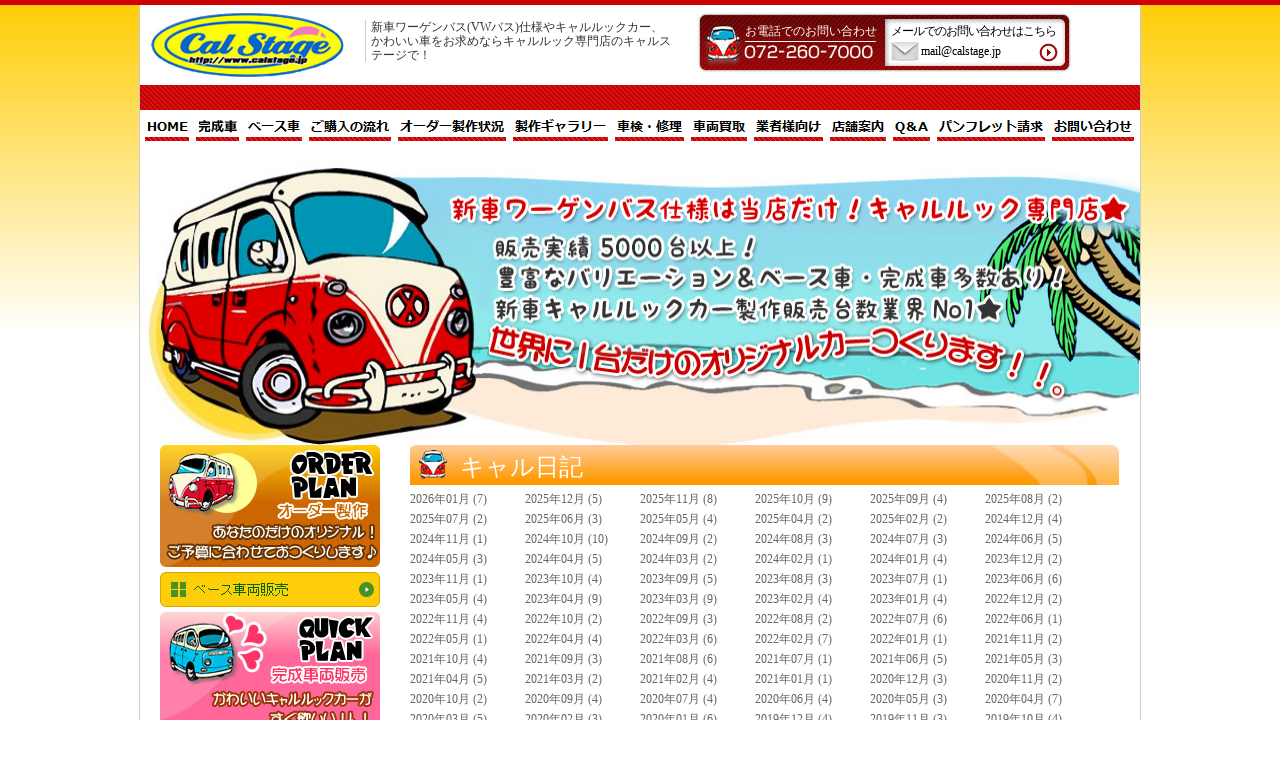

--- FILE ---
content_type: text/html
request_url: https://www.calstage.jp/blog/2019/04/
body_size: 13179
content:
<!DOCTYPE html PUBLIC "-//W3C//DTD XHTML 1.0 Transitional//EN" "http://www.w3.org/TR/xhtml1/DTD/xhtml1-transitional.dtd">
<html xmlns="http://www.w3.org/1999/xhtml">
<head>
<meta http-equiv="Content-Type" content="text/html; charset=utf-8" />
<title>キャル日記|キャルステージ</title>
<meta name="description" content="" />
<meta name="keywords" content="" />
<link href="/css/common.css?ver=20240214" rel="stylesheet" type="text/css" />

<link href="https://www.calstage.jp/css/blog.css" rel="stylesheet" type="text/css" />




<script type="text/javascript" src="https://www.calstage.jp/js/scrollsmoothly.js"></script>
<script src="https://www.calstage.jp/Scripts/AC_RunActiveContent.js" type="text/javascript"></script>
<script type="text/javascript">

  var _gaq = _gaq || [];
  _gaq.push(['_setAccount', 'UA-24919884-1']);
  _gaq.push(['_trackPageview']);

  (function() {
    var ga = document.createElement('script'); ga.type = 'text/javascript'; ga.async = true;
    ga.src = ('https:' == document.location.protocol ? 'https://ssl' : 'http://www') + '.google-analytics.com/ga.js';
    var s = document.getElementsByTagName('script')[0]; s.parentNode.insertBefore(ga, s);
  })();

</script>
<script src="//feed.mobeek.net/static/loader.js"></script>
<script>
feedUID = 'iKEXLDzi';
feedPrepare.toSmp = {};
feedPrepare.toTab = {};
feedPrepare.subwww = true;
feedPrepare();
</script>
</head>

<body id="page_top">
<div id="wrap">
  <div id="header">
    <div class="h_logo"><a href="https://www.calstage.jp/"><img src="https://www.calstage.jp/img/common/h_logo.jpg" width="215" height="80" /></a></div>
    <h1>新車ワーゲンバス(VWバス)仕様やキャルルックカー、かわいい車をお求めならキャルルック専門店のキャルステージで！</h1>
    <div class="h_tel">
      <div class="tel">お電話でのお問い合わせ</div>
      <div class="form"><a href="https://www.calstage.jp/contact/index.html">メールでのお問い合わせはこちら
        <p>ma&#105;l&#64;&#99;&#97;&#108;s&#116;&#97;&#103;&#101;&#46;&#106;&#112;</p></a>
      </div>
    </div>
    <br class="clear" />
  </div>
  <ul id="g_menu">
    <li class="menu_1"><a href="https://www.calstage.jp/">HOME</a></li>
    <li class="menu_2"><a href="https://www.calstage.jp/sale/">完成車</a></li>
    <li class="menu_3"><a href="https://www.calstage.jp/base/">ベース車</a></li>
    <li class="menu_4"><a href="https://www.calstage.jp/flow.html">ご購入の流れ</a></li>
    <li class="menu_5"><a href="https://www.calstage.jp/report/">オーダー製作状況</a></li>
    <li class="menu_6"><a href="https://www.calstage.jp/gallery/eary/01-17-1/">製作ギャラリー</a></li>
    <li class="menu_7"><a href="https://www.calstage.jp/inspection/">車検・修理</a></li>
    <li class="menu_8"><a href="https://www.calstage.jp/purchase/">車両買取</a></li>
    <li class="menu_9"><a href="https://www.calstage.jp/foragent.html">業者様向け</a></li>
    <li class="menu_10"><a href="https://www.calstage.jp/shop.html">店舗案内</a></li>
    <li class="menu_11"><a href="https://www.calstage.jp/faq.html">Q＆A</a></li>
    <li class="menu_12"><a href="https://www.calstage.jp/contact/">パンフレット請求</a></li>
    <li class="menu_13"><a href="https://www.calstage.jp/contact/">お問い合わせ</a></li>
    <br class="clear" />
  </ul>
  <div id="main_img"><img src="https://www.calstage.jp/img/common/main_img.jpg" width="1000" height="290" /></div>
  <div id="contents">
    <div id="left_column">
      <div class="side_order"><a href="https://www.calstage.jp/order_flow.html">オーダー製作</a></div>
      <div class="side_base"><a href="https://www.calstage.jp/base/">ベース車両販売</a></div>
      <div class="side_quick"><a href="https://www.calstage.jp/sale/">完成品販売</a></div>
      <div class="side_status"><a href="https://www.calstage.jp/report/">オーダー製作状況</a></div>
<div class="side_gallery2"><a href="https://www.calstage.jp/gallery/eary/av-sc64/">製作ギャラリー</a></div>

      <div class="side_enblem_link"><a href="https://www.calstage.jp/emblem.html">オリジナルエンブレム</a></div>
      <div class="side_interior"><a href="https://www.calstage.jp/interior/">インテリア・パーツ販売</a></div>
     
      <ul class="partsArea">
        
        <li class="partsArea_title"><img src="https://www.calstage.jp/img/common/side_partsArea.jpg" alt="パーツ販売" width="220" height="50" /></li>

        <li class="eary"><a href="https://www.calstage.jp/parts/early/20160131_5126.html">アーリー</a></li>
        <li class="late"><a href="https://www.calstage.jp/parts/late/20200602_0927.html">レイトバス</a></li>
        <li class="belair"><a href="https://www.calstage.jp/parts/belair/20240211_4046.html">ベルエア</a></li>
        <li class="tn360"><a href="https://www.calstage.jp/parts/tn360/20110620_1125.html">初代バモスTN360</a></li>
        <li class="franch"><a href="https://www.calstage.jp/parts/french/20170824_4255.html">フレンチバス</a></li>
        <li class="mini"><a href="https://www.calstage.jp/parts/cat132/20160720_1123.html">ミニ</a></li>
        <li class="va"><a href="https://www.calstage.jp/parts/va/20110620_1320.html">ステップバン</a></li>
        <li class="chevy"><a href="https://www.calstage.jp/parts/chevy/20170824_2212.html">シェビー</a></li>
        <li class="pk10"><a href="https://www.calstage.jp/parts/pk10/20140527_4849.html">パオPK10</a></li>
        <li class="loco"><a href="https://www.calstage.jp/parts/loco/20110701_2324.html">ロコバス</a></li>
        <li class="loco2"><a href="https://www.calstage.jp/parts/loco2/20110707_4553.html">タイプロコⅡ</a></li>
        <li class="caro"><a href="https://www.calstage.jp/parts/toymobile/20110701_1555.html">トイモービル</a></li>
        <li class="econoline"><a href="https://www.calstage.jp/parts/cat120/20150131_2623.html">スローライダー</a></li>
        <li class="easyRider"><a href="https://www.calstage.jp/parts/17-test/20141012_2109.html">イージーライダー</a></li>
        <li class="surfRider"><a href="https://www.calstage.jp/parts/17-/20141012_4917.html">サーフライダー</a></li>
        <li class="dodge2"><a href="https://www.calstage.jp/parts/cat110/20141021_4210.html">ダッヂバンⅡ</a></li>
        <li class="boogierider"><a href="https://www.calstage.jp/parts/19-/20180227_1212.html">ブギーライダー</a></li>
        <li class="uaz"><a href="/parts/uaz/20190516_4343.html">ワズ</a></li>
        <li class="prince"><a href="/parts/prince/20190516_2425.html">プリンス</a></li>
        <li class="route_rider"><a href="/parts/route_rider/20190516_4730.html">ルートライダー</a></li>
        <li class="coe"><a href="/parts/29-coe/20240214_5402.html">ＣＯＥ</a></li>
        <li class="earlytruck"><a href="https://www.calstage.jp/parts/20-/20141208_3816.html">アーリートラック</a></li>
        <li class="franchTruck"><a href="https://www.calstage.jp/parts/frenchtruck/20161014_4837.html">フレンチトラック</a></li>
        <li class="chevytruck"><a href="https://www.calstage.jp/parts/chevytruck/20111026_0742.html">シェビートラック</a></li>
        <li class="vaTruck"><a href="https://www.calstage.jp/parts/15-va/20130709_0859.html">VAトラック</a></li>
        <li class="belairtruck"><a href="https://www.calstage.jp/parts/23-/20161014_1946.html">ベルエアトラック</a></li>
        <li class="tn360truck"><a href="https://www.calstage.jp/parts/tn3601/20161014_3643.html">TN360トラック</a></li>
        <li class="uaz_truck"><a href="/parts/uaz_truck/20190516_5529.html">ワズトラック</a></li>
        
        <br class="clear" />
      </ul>
      <div class="side_pamph"><a href="https://www.calstage.jp/contact/">パンフレット無料請求</a></div>
      <div class="side_faq"><a href="https://www.calstage.jp/faq.html">Ｑ＆Ａ</a></div>
      <div class="side_gallery2"><a href="https://www.calstage.jp/gallery/eary/av-sc64/">製作ギャラリー</a></div>




      <div class="side_map">
        <div id="map_base">

            <div id="map_hokkaido" class="map_area">
                <a href="/works/hokkaido/">
                    <img class="map_area_img" src="/map/area/hokkaido.png" alt="北海道">
                    <img id="balloon_hokkaido" class="map_balloon" src="/map/area/balloon-hokkaido.png" alt="北海道">
                </a>
            </div>

            <div id="map_tohoku" class="map_area" >
                <a href="/works/tohoku/">
                    <img class="map_area_img" src="/map/area/tohoku.png" alt="東北">
                    <img id="balloon_tohoku" class="map_balloon" src="/map/area/balloon-tohoku.png" alt="東北">
                </a>

            </div>

            <div id="map_kantou" class="map_area">
                <a href="/works/kanto_koshin/">
                    <img class="map_area_img" src="/map/area/kantou.png" alt="関東・甲信越">
                    <img id="balloon_kantou" class="map_balloon" src="/map/area/balloon-kantou.png" alt="関東・甲信越">
                </a>
            </div>


            <div id="map_tokai-hokuriku" class="map_area" >
                <a href="/works/hokuriku_tokai/">
                    <img class="map_area_img" src="/map/area/tokai-hokuriku.png" alt="北陸・東海">
                    <img id="balloon_tokai-hokuriku" class="map_balloon" src="/map/area/balloon-tokai-hokuriku.png" alt="北陸・東海">
                </a>
            </div>

            <div id="map_kansai" class="map_area" >
                <a href="/works/kansai/">
                    <img class="map_area_img" src="/map/area/kansai.png" alt="関西">
                    <img id="balloon_kansai" class="map_balloon" src="/map/area/balloon-kansai.png" alt="関西">
                </a>
            </div>

            <div id="map_chugoku" class="map_area" >
                <a href="/works/chugoku/">
                    <img class="map_area_img" src="/map/area/chugoku.png" alt="中国">
                    <img id="balloon_chugoku" class="map_balloon" src="/map/area/balloon-chugoku.png" alt="中国">
                </a>
            </div>

            <div id="map_shikoku" class="map_area" >
                <a href="/works/shikoku/">
                    <img class="map_area_img" src="/map/area/shikoku.png" alt="四国">
                    <img id="balloon_shikoku" class="map_balloon" src="/map/area/balloon-shikoku.png" alt="四国">
                </a>
            </div>

            <div id="map_kyushu" class="map_area" >
                <a href="/works/kyushu/">
                    <img class="map_area_img" src="/map/area/kyushu.png" alt="九州">
                    <img id="balloon_kyushu" class="map_balloon" src="/map/area/balloon-kyushu.png" alt="九州">
                </a>
            </div>

            <div id="map_okinawa" class="map_area" >
                <a href="/works/okinawa/">
                    <img class="map_area_img" src="/map/area/okinawa.png" alt="沖縄">
                    <img id="balloon_okinawa" class="map_balloon" src="/map/area/balloon-okinawa.png" alt="沖縄">
                </a>
            </div>

        </div>
      </div>

      <div class="side_buy"><a href="https://www.calstage.jp/purchase/">お車の買取依頼</a></div>
      <div class="side_samber"><a href="https://www.calstage.jp/early_samber.html">サンバーワーゲンバス仕様 NEWエアロセット</a></div>
      <div class="side_idou"><a href="https://www.calstage.jp/store_car.html">移動車両販売</a></div>
      <div class="side_camping"><a href="https://www.calstage.jp/camping.html">キャルキャンピング</a></div>
      <div class="side_pinst"><a href="https://www.calstage.jp/pinstripe.html">ピンストライプ</a></div>
      <div class="side_shaken"><a href="https://www.calstage.jp/inspection/">車検・修理依頼</a></div>
      <div class="side_foragent"><a href="https://www.calstage.jp/foragent.html">業者様へのご案内</a></div>
      <div class="side_recruit"><a href="https://www.calstage.jp/recruit.html">スタッフ募集</a></div>
      <div class="side_qr"><img src="https://www.calstage.jp/img/common/side_qr.jpg" alt="携帯サイト・QRコード" width="220" height="86" /></div>
<div class="vintagevan_rogo"><img src="/img/common/vintage.jpg"></div>
<div style="margin-top:10px;">
<a href="http://www.kurumaerabi.com/" ><img src="/img/common/glay_156_40.gif" width="156" height="40" alt="中古車のことなら 車選び.com" /></a>
</div>
 
<ul class="othertext">
<img src="/img/common/caltext.jpg">
<li><a href="https://www.calstage.jp/cpu/column/theme01/column01.html">・永遠に色褪せないレトロ車の魅力</a></li>
<li><a href="https://www.calstage.jp/cpu/column/theme01/column02.html">・かわいいレトロ車のメンテナンス</a></li>
<li><a href="https://www.calstage.jp/cpu/column/theme01/column04.html">・優良なレトロ車販売業者をさがすには</a></li>
<li><a href="https://www.calstage.jp/cpu/column/theme01/column07.html">・個性が際立つカスタマイズ例</a></li>
<li><a href="https://www.calstage.jp/cpu/column/theme01/column08.html">・軽自動車が支持される理由</a></li>
<li><a href="https://www.calstage.jp/cpu/column/theme01/column10.html">・憧れのかわいいキャンピングカー</a></li>
<li><a href="https://www.calstage.jp/cpu/column/theme01/column12.html">・軽キャンパーの魅力とメリット</a></li>
<li><a href="https://www.calstage.jp/cpu/column/theme01/column13.html">・かわいい軽キャンパーを買うなら</a></li>
<li><a href="https://www.calstage.jp/cpu/column/theme01/column14.html">・ワーゲンバスタイプの新車の魅力</a></li>
<li><a href="https://www.calstage.jp/cpu/column/theme01/column15.html">・ワーゲンバスタイプの新車はどこで<br/>　買えるの？</a></li>
<li><a href="https://www.calstage.jp/cpu/column/theme01/column16.html">・移動販売の基礎知識</a></li>
<li><a href="https://www.calstage.jp/cpu/column/theme01/column18.html">・ベース車両として軽トラックが<br/>　人気なわけ</a></li>
<li><a href="https://www.calstage.jp/cpu/column/theme01/column19.html">・軽トラックをカスタマイズする</a></li>
<li><a href="https://www.calstage.jp/cpu/column/theme01/column20.html">・世界に一つのカスタムメイド</a></li>
</ul>





    </div>
    <div id="right_column">
      <div class="main_h2">キャル日記</div>




    
      <ul class="categoryBox">
        
        <li class="categoryTitle"><a href="https://www.calstage.jp/blog/2026/01/">2026年01月&nbsp;(7)</a></li>
        

    
        <li class="categoryTitle"><a href="https://www.calstage.jp/blog/2025/12/">2025年12月&nbsp;(5)</a></li>
        

    
        <li class="categoryTitle"><a href="https://www.calstage.jp/blog/2025/11/">2025年11月&nbsp;(8)</a></li>
        

    
        <li class="categoryTitle"><a href="https://www.calstage.jp/blog/2025/10/">2025年10月&nbsp;(9)</a></li>
        

    
        <li class="categoryTitle"><a href="https://www.calstage.jp/blog/2025/09/">2025年09月&nbsp;(4)</a></li>
        

    
        <li class="categoryTitle"><a href="https://www.calstage.jp/blog/2025/08/">2025年08月&nbsp;(2)</a></li>
        

    
        <li class="categoryTitle"><a href="https://www.calstage.jp/blog/2025/07/">2025年07月&nbsp;(2)</a></li>
        

    
        <li class="categoryTitle"><a href="https://www.calstage.jp/blog/2025/06/">2025年06月&nbsp;(3)</a></li>
        

    
        <li class="categoryTitle"><a href="https://www.calstage.jp/blog/2025/05/">2025年05月&nbsp;(4)</a></li>
        

    
        <li class="categoryTitle"><a href="https://www.calstage.jp/blog/2025/04/">2025年04月&nbsp;(2)</a></li>
        

    
        <li class="categoryTitle"><a href="https://www.calstage.jp/blog/2025/02/">2025年02月&nbsp;(2)</a></li>
        

    
        <li class="categoryTitle"><a href="https://www.calstage.jp/blog/2024/12/">2024年12月&nbsp;(4)</a></li>
        

    
        <li class="categoryTitle"><a href="https://www.calstage.jp/blog/2024/11/">2024年11月&nbsp;(1)</a></li>
        

    
        <li class="categoryTitle"><a href="https://www.calstage.jp/blog/2024/10/">2024年10月&nbsp;(10)</a></li>
        

    
        <li class="categoryTitle"><a href="https://www.calstage.jp/blog/2024/09/">2024年09月&nbsp;(2)</a></li>
        

    
        <li class="categoryTitle"><a href="https://www.calstage.jp/blog/2024/08/">2024年08月&nbsp;(3)</a></li>
        

    
        <li class="categoryTitle"><a href="https://www.calstage.jp/blog/2024/07/">2024年07月&nbsp;(3)</a></li>
        

    
        <li class="categoryTitle"><a href="https://www.calstage.jp/blog/2024/06/">2024年06月&nbsp;(5)</a></li>
        

    
        <li class="categoryTitle"><a href="https://www.calstage.jp/blog/2024/05/">2024年05月&nbsp;(3)</a></li>
        

    
        <li class="categoryTitle"><a href="https://www.calstage.jp/blog/2024/04/">2024年04月&nbsp;(5)</a></li>
        

    
        <li class="categoryTitle"><a href="https://www.calstage.jp/blog/2024/03/">2024年03月&nbsp;(2)</a></li>
        

    
        <li class="categoryTitle"><a href="https://www.calstage.jp/blog/2024/02/">2024年02月&nbsp;(1)</a></li>
        

    
        <li class="categoryTitle"><a href="https://www.calstage.jp/blog/2024/01/">2024年01月&nbsp;(4)</a></li>
        

    
        <li class="categoryTitle"><a href="https://www.calstage.jp/blog/2023/12/">2023年12月&nbsp;(2)</a></li>
        

    
        <li class="categoryTitle"><a href="https://www.calstage.jp/blog/2023/11/">2023年11月&nbsp;(1)</a></li>
        

    
        <li class="categoryTitle"><a href="https://www.calstage.jp/blog/2023/10/">2023年10月&nbsp;(4)</a></li>
        

    
        <li class="categoryTitle"><a href="https://www.calstage.jp/blog/2023/09/">2023年09月&nbsp;(5)</a></li>
        

    
        <li class="categoryTitle"><a href="https://www.calstage.jp/blog/2023/08/">2023年08月&nbsp;(3)</a></li>
        

    
        <li class="categoryTitle"><a href="https://www.calstage.jp/blog/2023/07/">2023年07月&nbsp;(1)</a></li>
        

    
        <li class="categoryTitle"><a href="https://www.calstage.jp/blog/2023/06/">2023年06月&nbsp;(6)</a></li>
        

    
        <li class="categoryTitle"><a href="https://www.calstage.jp/blog/2023/05/">2023年05月&nbsp;(4)</a></li>
        

    
        <li class="categoryTitle"><a href="https://www.calstage.jp/blog/2023/04/">2023年04月&nbsp;(9)</a></li>
        

    
        <li class="categoryTitle"><a href="https://www.calstage.jp/blog/2023/03/">2023年03月&nbsp;(9)</a></li>
        

    
        <li class="categoryTitle"><a href="https://www.calstage.jp/blog/2023/02/">2023年02月&nbsp;(4)</a></li>
        

    
        <li class="categoryTitle"><a href="https://www.calstage.jp/blog/2023/01/">2023年01月&nbsp;(4)</a></li>
        

    
        <li class="categoryTitle"><a href="https://www.calstage.jp/blog/2022/12/">2022年12月&nbsp;(2)</a></li>
        

    
        <li class="categoryTitle"><a href="https://www.calstage.jp/blog/2022/11/">2022年11月&nbsp;(4)</a></li>
        

    
        <li class="categoryTitle"><a href="https://www.calstage.jp/blog/2022/10/">2022年10月&nbsp;(2)</a></li>
        

    
        <li class="categoryTitle"><a href="https://www.calstage.jp/blog/2022/09/">2022年09月&nbsp;(3)</a></li>
        

    
        <li class="categoryTitle"><a href="https://www.calstage.jp/blog/2022/08/">2022年08月&nbsp;(2)</a></li>
        

    
        <li class="categoryTitle"><a href="https://www.calstage.jp/blog/2022/07/">2022年07月&nbsp;(6)</a></li>
        

    
        <li class="categoryTitle"><a href="https://www.calstage.jp/blog/2022/06/">2022年06月&nbsp;(1)</a></li>
        

    
        <li class="categoryTitle"><a href="https://www.calstage.jp/blog/2022/05/">2022年05月&nbsp;(1)</a></li>
        

    
        <li class="categoryTitle"><a href="https://www.calstage.jp/blog/2022/04/">2022年04月&nbsp;(4)</a></li>
        

    
        <li class="categoryTitle"><a href="https://www.calstage.jp/blog/2022/03/">2022年03月&nbsp;(6)</a></li>
        

    
        <li class="categoryTitle"><a href="https://www.calstage.jp/blog/2022/02/">2022年02月&nbsp;(7)</a></li>
        

    
        <li class="categoryTitle"><a href="https://www.calstage.jp/blog/2022/01/">2022年01月&nbsp;(1)</a></li>
        

    
        <li class="categoryTitle"><a href="https://www.calstage.jp/blog/2021/11/">2021年11月&nbsp;(2)</a></li>
        

    
        <li class="categoryTitle"><a href="https://www.calstage.jp/blog/2021/10/">2021年10月&nbsp;(4)</a></li>
        

    
        <li class="categoryTitle"><a href="https://www.calstage.jp/blog/2021/09/">2021年09月&nbsp;(3)</a></li>
        

    
        <li class="categoryTitle"><a href="https://www.calstage.jp/blog/2021/08/">2021年08月&nbsp;(6)</a></li>
        

    
        <li class="categoryTitle"><a href="https://www.calstage.jp/blog/2021/07/">2021年07月&nbsp;(1)</a></li>
        

    
        <li class="categoryTitle"><a href="https://www.calstage.jp/blog/2021/06/">2021年06月&nbsp;(5)</a></li>
        

    
        <li class="categoryTitle"><a href="https://www.calstage.jp/blog/2021/05/">2021年05月&nbsp;(3)</a></li>
        

    
        <li class="categoryTitle"><a href="https://www.calstage.jp/blog/2021/04/">2021年04月&nbsp;(5)</a></li>
        

    
        <li class="categoryTitle"><a href="https://www.calstage.jp/blog/2021/03/">2021年03月&nbsp;(2)</a></li>
        

    
        <li class="categoryTitle"><a href="https://www.calstage.jp/blog/2021/02/">2021年02月&nbsp;(4)</a></li>
        

    
        <li class="categoryTitle"><a href="https://www.calstage.jp/blog/2021/01/">2021年01月&nbsp;(1)</a></li>
        

    
        <li class="categoryTitle"><a href="https://www.calstage.jp/blog/2020/12/">2020年12月&nbsp;(3)</a></li>
        

    
        <li class="categoryTitle"><a href="https://www.calstage.jp/blog/2020/11/">2020年11月&nbsp;(2)</a></li>
        

    
        <li class="categoryTitle"><a href="https://www.calstage.jp/blog/2020/10/">2020年10月&nbsp;(2)</a></li>
        

    
        <li class="categoryTitle"><a href="https://www.calstage.jp/blog/2020/09/">2020年09月&nbsp;(4)</a></li>
        

    
        <li class="categoryTitle"><a href="https://www.calstage.jp/blog/2020/07/">2020年07月&nbsp;(4)</a></li>
        

    
        <li class="categoryTitle"><a href="https://www.calstage.jp/blog/2020/06/">2020年06月&nbsp;(4)</a></li>
        

    
        <li class="categoryTitle"><a href="https://www.calstage.jp/blog/2020/05/">2020年05月&nbsp;(3)</a></li>
        

    
        <li class="categoryTitle"><a href="https://www.calstage.jp/blog/2020/04/">2020年04月&nbsp;(7)</a></li>
        

    
        <li class="categoryTitle"><a href="https://www.calstage.jp/blog/2020/03/">2020年03月&nbsp;(5)</a></li>
        

    
        <li class="categoryTitle"><a href="https://www.calstage.jp/blog/2020/02/">2020年02月&nbsp;(3)</a></li>
        

    
        <li class="categoryTitle"><a href="https://www.calstage.jp/blog/2020/01/">2020年01月&nbsp;(6)</a></li>
        

    
        <li class="categoryTitle"><a href="https://www.calstage.jp/blog/2019/12/">2019年12月&nbsp;(4)</a></li>
        

    
        <li class="categoryTitle"><a href="https://www.calstage.jp/blog/2019/11/">2019年11月&nbsp;(3)</a></li>
        

    
        <li class="categoryTitle"><a href="https://www.calstage.jp/blog/2019/10/">2019年10月&nbsp;(4)</a></li>
        

    
        <li class="categoryTitle"><a href="https://www.calstage.jp/blog/2019/09/">2019年09月&nbsp;(3)</a></li>
        

    
        <li class="categoryTitle"><a href="https://www.calstage.jp/blog/2019/08/">2019年08月&nbsp;(2)</a></li>
        

    
        <li class="categoryTitle"><a href="https://www.calstage.jp/blog/2019/07/">2019年07月&nbsp;(5)</a></li>
        

    
        <li class="categoryTitle"><a href="https://www.calstage.jp/blog/2019/06/">2019年06月&nbsp;(5)</a></li>
        

    
        <li class="categoryTitle"><a href="https://www.calstage.jp/blog/2019/05/">2019年05月&nbsp;(2)</a></li>
        

    
        <li class="categoryTitle"><a href="https://www.calstage.jp/blog/2019/04/">2019年04月&nbsp;(6)</a></li>
        

    
        <li class="categoryTitle"><a href="https://www.calstage.jp/blog/2019/03/">2019年03月&nbsp;(4)</a></li>
        

    
        <li class="categoryTitle"><a href="https://www.calstage.jp/blog/2019/02/">2019年02月&nbsp;(7)</a></li>
        

    
        <li class="categoryTitle"><a href="https://www.calstage.jp/blog/2019/01/">2019年01月&nbsp;(6)</a></li>
        

    
        <li class="categoryTitle"><a href="https://www.calstage.jp/blog/2018/12/">2018年12月&nbsp;(5)</a></li>
        

    
        <li class="categoryTitle"><a href="https://www.calstage.jp/blog/2018/11/">2018年11月&nbsp;(10)</a></li>
        

    
        <li class="categoryTitle"><a href="https://www.calstage.jp/blog/2018/10/">2018年10月&nbsp;(6)</a></li>
        

    
        <li class="categoryTitle"><a href="https://www.calstage.jp/blog/2018/09/">2018年09月&nbsp;(7)</a></li>
        

    
        <li class="categoryTitle"><a href="https://www.calstage.jp/blog/2018/08/">2018年08月&nbsp;(5)</a></li>
        

    
        <li class="categoryTitle"><a href="https://www.calstage.jp/blog/2018/07/">2018年07月&nbsp;(14)</a></li>
        

    
        <li class="categoryTitle"><a href="https://www.calstage.jp/blog/2018/06/">2018年06月&nbsp;(10)</a></li>
        

    
        <li class="categoryTitle"><a href="https://www.calstage.jp/blog/2018/05/">2018年05月&nbsp;(6)</a></li>
        

    
        <li class="categoryTitle"><a href="https://www.calstage.jp/blog/2018/04/">2018年04月&nbsp;(13)</a></li>
        

    
        <li class="categoryTitle"><a href="https://www.calstage.jp/blog/2018/03/">2018年03月&nbsp;(7)</a></li>
        

    
        <li class="categoryTitle"><a href="https://www.calstage.jp/blog/2018/02/">2018年02月&nbsp;(10)</a></li>
        

    
        <li class="categoryTitle"><a href="https://www.calstage.jp/blog/2018/01/">2018年01月&nbsp;(5)</a></li>
        

    
        <li class="categoryTitle"><a href="https://www.calstage.jp/blog/2017/12/">2017年12月&nbsp;(8)</a></li>
        

    
        <li class="categoryTitle"><a href="https://www.calstage.jp/blog/2017/11/">2017年11月&nbsp;(13)</a></li>
        

    
        <li class="categoryTitle"><a href="https://www.calstage.jp/blog/2017/10/">2017年10月&nbsp;(9)</a></li>
        

    
        <li class="categoryTitle"><a href="https://www.calstage.jp/blog/2017/09/">2017年09月&nbsp;(10)</a></li>
        

    
        <li class="categoryTitle"><a href="https://www.calstage.jp/blog/2017/08/">2017年08月&nbsp;(6)</a></li>
        

    
        <li class="categoryTitle"><a href="https://www.calstage.jp/blog/2017/07/">2017年07月&nbsp;(11)</a></li>
        

    
        <li class="categoryTitle"><a href="https://www.calstage.jp/blog/2017/06/">2017年06月&nbsp;(13)</a></li>
        

    
        <li class="categoryTitle"><a href="https://www.calstage.jp/blog/2017/05/">2017年05月&nbsp;(12)</a></li>
        

    
        <li class="categoryTitle"><a href="https://www.calstage.jp/blog/2017/04/">2017年04月&nbsp;(7)</a></li>
        

    
        <li class="categoryTitle"><a href="https://www.calstage.jp/blog/2017/03/">2017年03月&nbsp;(15)</a></li>
        

    
        <li class="categoryTitle"><a href="https://www.calstage.jp/blog/2017/02/">2017年02月&nbsp;(15)</a></li>
        

    
        <li class="categoryTitle"><a href="https://www.calstage.jp/blog/2017/01/">2017年01月&nbsp;(6)</a></li>
        

    
        <li class="categoryTitle"><a href="https://www.calstage.jp/blog/2016/12/">2016年12月&nbsp;(8)</a></li>
        

    
        <li class="categoryTitle"><a href="https://www.calstage.jp/blog/2016/11/">2016年11月&nbsp;(9)</a></li>
        

    
        <li class="categoryTitle"><a href="https://www.calstage.jp/blog/2016/10/">2016年10月&nbsp;(7)</a></li>
        

    
        <li class="categoryTitle"><a href="https://www.calstage.jp/blog/2016/09/">2016年09月&nbsp;(9)</a></li>
        

    
        <li class="categoryTitle"><a href="https://www.calstage.jp/blog/2016/08/">2016年08月&nbsp;(14)</a></li>
        

    
        <li class="categoryTitle"><a href="https://www.calstage.jp/blog/2016/07/">2016年07月&nbsp;(20)</a></li>
        

    
        <li class="categoryTitle"><a href="https://www.calstage.jp/blog/2016/06/">2016年06月&nbsp;(8)</a></li>
        

    
        <li class="categoryTitle"><a href="https://www.calstage.jp/blog/2016/05/">2016年05月&nbsp;(11)</a></li>
        

    
        <li class="categoryTitle"><a href="https://www.calstage.jp/blog/2016/04/">2016年04月&nbsp;(13)</a></li>
        

    
        <li class="categoryTitle"><a href="https://www.calstage.jp/blog/2016/03/">2016年03月&nbsp;(11)</a></li>
        

    
        <li class="categoryTitle"><a href="https://www.calstage.jp/blog/2016/02/">2016年02月&nbsp;(12)</a></li>
        

    
        <li class="categoryTitle"><a href="https://www.calstage.jp/blog/2016/01/">2016年01月&nbsp;(11)</a></li>
        

    
        <li class="categoryTitle"><a href="https://www.calstage.jp/blog/2015/12/">2015年12月&nbsp;(6)</a></li>
        

    
        <li class="categoryTitle"><a href="https://www.calstage.jp/blog/2015/11/">2015年11月&nbsp;(10)</a></li>
        

    
        <li class="categoryTitle"><a href="https://www.calstage.jp/blog/2015/10/">2015年10月&nbsp;(8)</a></li>
        

    
        <li class="categoryTitle"><a href="https://www.calstage.jp/blog/2015/09/">2015年09月&nbsp;(9)</a></li>
        

    
        <li class="categoryTitle"><a href="https://www.calstage.jp/blog/2015/08/">2015年08月&nbsp;(13)</a></li>
        

    
        <li class="categoryTitle"><a href="https://www.calstage.jp/blog/2015/07/">2015年07月&nbsp;(6)</a></li>
        

    
        <li class="categoryTitle"><a href="https://www.calstage.jp/blog/2015/06/">2015年06月&nbsp;(12)</a></li>
        

    
        <li class="categoryTitle"><a href="https://www.calstage.jp/blog/2015/05/">2015年05月&nbsp;(9)</a></li>
        

    
        <li class="categoryTitle"><a href="https://www.calstage.jp/blog/2015/04/">2015年04月&nbsp;(10)</a></li>
        

    
        <li class="categoryTitle"><a href="https://www.calstage.jp/blog/2015/03/">2015年03月&nbsp;(12)</a></li>
        

    
        <li class="categoryTitle"><a href="https://www.calstage.jp/blog/2015/02/">2015年02月&nbsp;(5)</a></li>
        

    
        <li class="categoryTitle"><a href="https://www.calstage.jp/blog/2015/01/">2015年01月&nbsp;(12)</a></li>
        

    
        <li class="categoryTitle"><a href="https://www.calstage.jp/blog/2014/12/">2014年12月&nbsp;(7)</a></li>
        

    
        <li class="categoryTitle"><a href="https://www.calstage.jp/blog/2014/11/">2014年11月&nbsp;(11)</a></li>
        

    
        <li class="categoryTitle"><a href="https://www.calstage.jp/blog/2014/10/">2014年10月&nbsp;(14)</a></li>
        

    
        <li class="categoryTitle"><a href="https://www.calstage.jp/blog/2014/09/">2014年09月&nbsp;(12)</a></li>
        

    
        <li class="categoryTitle"><a href="https://www.calstage.jp/blog/2014/08/">2014年08月&nbsp;(8)</a></li>
        

    
        <li class="categoryTitle"><a href="https://www.calstage.jp/blog/2014/07/">2014年07月&nbsp;(9)</a></li>
        

    
        <li class="categoryTitle"><a href="https://www.calstage.jp/blog/2014/06/">2014年06月&nbsp;(7)</a></li>
        

    
        <li class="categoryTitle"><a href="https://www.calstage.jp/blog/2014/05/">2014年05月&nbsp;(14)</a></li>
        

    
        <li class="categoryTitle"><a href="https://www.calstage.jp/blog/2014/04/">2014年04月&nbsp;(21)</a></li>
        

    
        <li class="categoryTitle"><a href="https://www.calstage.jp/blog/2014/03/">2014年03月&nbsp;(19)</a></li>
        

    
        <li class="categoryTitle"><a href="https://www.calstage.jp/blog/2014/02/">2014年02月&nbsp;(18)</a></li>
        

    
        <li class="categoryTitle"><a href="https://www.calstage.jp/blog/2014/01/">2014年01月&nbsp;(20)</a></li>
        

    
        <li class="categoryTitle"><a href="https://www.calstage.jp/blog/2013/12/">2013年12月&nbsp;(24)</a></li>
        

    
        <li class="categoryTitle"><a href="https://www.calstage.jp/blog/2013/11/">2013年11月&nbsp;(19)</a></li>
        

    
        <li class="categoryTitle"><a href="https://www.calstage.jp/blog/2013/10/">2013年10月&nbsp;(11)</a></li>
        

    
        <li class="categoryTitle"><a href="https://www.calstage.jp/blog/2013/09/">2013年09月&nbsp;(14)</a></li>
        

    
        <li class="categoryTitle"><a href="https://www.calstage.jp/blog/2013/08/">2013年08月&nbsp;(15)</a></li>
        

    
        <li class="categoryTitle"><a href="https://www.calstage.jp/blog/2013/07/">2013年07月&nbsp;(9)</a></li>
        

    
        <li class="categoryTitle"><a href="https://www.calstage.jp/blog/2013/06/">2013年06月&nbsp;(10)</a></li>
        

    
        <li class="categoryTitle"><a href="https://www.calstage.jp/blog/2013/05/">2013年05月&nbsp;(21)</a></li>
        

    
        <li class="categoryTitle"><a href="https://www.calstage.jp/blog/2013/04/">2013年04月&nbsp;(13)</a></li>
        

    
        <li class="categoryTitle"><a href="https://www.calstage.jp/blog/2013/03/">2013年03月&nbsp;(15)</a></li>
        

    
        <li class="categoryTitle"><a href="https://www.calstage.jp/blog/2013/02/">2013年02月&nbsp;(18)</a></li>
        

    
        <li class="categoryTitle"><a href="https://www.calstage.jp/blog/2013/01/">2013年01月&nbsp;(10)</a></li>
        

    
        <li class="categoryTitle"><a href="https://www.calstage.jp/blog/2012/12/">2012年12月&nbsp;(20)</a></li>
        

    
        <li class="categoryTitle"><a href="https://www.calstage.jp/blog/2012/11/">2012年11月&nbsp;(13)</a></li>
        

    
        <li class="categoryTitle"><a href="https://www.calstage.jp/blog/2012/10/">2012年10月&nbsp;(19)</a></li>
        

    
        <li class="categoryTitle"><a href="https://www.calstage.jp/blog/2012/09/">2012年09月&nbsp;(11)</a></li>
        

    
        <li class="categoryTitle"><a href="https://www.calstage.jp/blog/2012/08/">2012年08月&nbsp;(8)</a></li>
        

    
        <li class="categoryTitle"><a href="https://www.calstage.jp/blog/2012/07/">2012年07月&nbsp;(11)</a></li>
        

    
        <li class="categoryTitle"><a href="https://www.calstage.jp/blog/2012/06/">2012年06月&nbsp;(10)</a></li>
        

    
        <li class="categoryTitle"><a href="https://www.calstage.jp/blog/2012/05/">2012年05月&nbsp;(7)</a></li>
        

    
        <li class="categoryTitle"><a href="https://www.calstage.jp/blog/2012/04/">2012年04月&nbsp;(10)</a></li>
        

    
        <li class="categoryTitle"><a href="https://www.calstage.jp/blog/2012/03/">2012年03月&nbsp;(14)</a></li>
        

    
        <li class="categoryTitle"><a href="https://www.calstage.jp/blog/2012/02/">2012年02月&nbsp;(11)</a></li>
        

    
        <li class="categoryTitle"><a href="https://www.calstage.jp/blog/2012/01/">2012年01月&nbsp;(11)</a></li>
        

    
        <li class="categoryTitle"><a href="https://www.calstage.jp/blog/2011/12/">2011年12月&nbsp;(6)</a></li>
        

    
        <li class="categoryTitle"><a href="https://www.calstage.jp/blog/2011/11/">2011年11月&nbsp;(6)</a></li>
        

    
        <li class="categoryTitle"><a href="https://www.calstage.jp/blog/2011/10/">2011年10月&nbsp;(18)</a></li>
        

    
        <li class="categoryTitle"><a href="https://www.calstage.jp/blog/2011/09/">2011年09月&nbsp;(25)</a></li>
        

    
        <li class="categoryTitle"><a href="https://www.calstage.jp/blog/2011/08/">2011年08月&nbsp;(29)</a></li>
        

    
        <li class="categoryTitle"><a href="https://www.calstage.jp/blog/2011/07/">2011年07月&nbsp;(7)</a></li>
        
        <br class="clear" />
      </ul>
    


      <div class="pagebute">
      <a href="https://www.calstage.jp/blog/">キャル日記TOPへ</a>　|　
      
      <span class="current_page">1</span>
      
      </div>

      

      
      <h2 class="blog_h2"><a href="https://www.calstage.jp/blog/20190430_0827.html">もうすぐ在庫車の仲間入り予定です！</a></h2>
      <p class="entry_date">2019年04月30日（火）</p>
      <div class="entry_outer clear"><div class="blog_body"> <div>ベージュ（お写真では白っぽく見えますが薄めのベージュです）とピンクのツートン。</div><div>内外装オールペイントしています。</div><div><a href="https://www.calstage.jp/assets_c/2019/04/IMG_9852-36566.html" onclick="window.open('https://www.calstage.jp/assets_c/2019/04/IMG_9852-36566.html','popup','width=533,height=400,scrollbars=no,resizable=no,toolbar=no,directories=no,location=no,menubar=no,status=no,left=0,top=0'); return false"><img src="https://www.calstage.jp/assets_c/2019/04/IMG_9852-thumb-200x150-36566.jpg" width="200" height="150" alt="IMG_9852.JPG" class="mt-image-none" /></a></div><div><a href="https://www.calstage.jp/assets_c/2019/04/IMG_9853-36563.html" onclick="window.open('https://www.calstage.jp/assets_c/2019/04/IMG_9853-36563.html','popup','width=533,height=400,scrollbars=no,resizable=no,toolbar=no,directories=no,location=no,menubar=no,status=no,left=0,top=0'); return false"><img src="https://www.calstage.jp/assets_c/2019/04/IMG_9853-thumb-200x150-36563.jpg" width="200" height="150" alt="IMG_9853.JPG" class="mt-image-none" /></a></div><div><a href="https://www.calstage.jp/assets_c/2019/04/IMG_9854-36560.html" onclick="window.open('https://www.calstage.jp/assets_c/2019/04/IMG_9854-36560.html','popup','width=533,height=400,scrollbars=no,resizable=no,toolbar=no,directories=no,location=no,menubar=no,status=no,left=0,top=0'); return false"><img src="https://www.calstage.jp/assets_c/2019/04/IMG_9854-thumb-200x150-36560.jpg" width="200" height="150" alt="IMG_9854.JPG" class="mt-image-none" /></a></div></div></div>
      
      
      <h2 class="blog_h2"><a href="https://www.calstage.jp/blog/20190423_5924.html">★キャルステージ商談ルームになります☆彡</a></h2>
      <p class="entry_date">2019年04月23日（火）</p>
      <div class="entry_outer clear"><div class="blog_body">2階の商談などをするお部屋になります!!!!<div>お子様が遊べるコーナーもございます☆彡</div><div>DVDなども置いておりますので小さなお子様がいらっしゃいますお客様にもご来店いただけます(^▽^)/<br /><div><a href="https://www.calstage.jp/assets_c/2018/12/IMG_6124-35194.html" onclick="window.open('https://www.calstage.jp/assets_c/2018/12/IMG_6124-35194.html','popup','width=2048,height=1536,scrollbars=no,resizable=no,toolbar=no,directories=no,location=no,menubar=no,status=no,left=0,top=0'); return false"><img src="https://www.calstage.jp/assets_c/2018/12/IMG_6124-thumb-200x150-35194.jpg" width="200" height="150" alt="IMG_6124.JPG" class="mt-image-none" /></a>　　<a href="https://www.calstage.jp/assets_c/2018/12/IMG_6125-35197.html" onclick="window.open('https://www.calstage.jp/assets_c/2018/12/IMG_6125-35197.html','popup','width=2048,height=1536,scrollbars=no,resizable=no,toolbar=no,directories=no,location=no,menubar=no,status=no,left=0,top=0'); return false"><img src="https://www.calstage.jp/assets_c/2018/12/IMG_6125-thumb-200x150-35197.jpg" width="200" height="150" alt="IMG_6125.JPG" class="mt-image-none" /></a>　<a href="https://www.calstage.jp/assets_c/2019/04/IMG_6636-36499.html" onclick="window.open('https://www.calstage.jp/assets_c/2019/04/IMG_6636-36499.html','popup','width=410,height=308,scrollbars=no,resizable=no,toolbar=no,directories=no,location=no,menubar=no,status=no,left=0,top=0'); return false"><img src="https://www.calstage.jp/assets_c/2019/04/IMG_6636-thumb-200x150-36499.jpg" width="200" height="150" alt="IMG_6636.JPG" class="mt-image-none" /></a></div><div><br /></div><div><br /></div><div>2階にもお車ございます!!!!!</div><div><a href="https://www.calstage.jp/assets_c/2019/04/IMG_6637-36500.html" onclick="window.open('https://www.calstage.jp/assets_c/2019/04/IMG_6637-36500.html','popup','width=1024,height=768,scrollbars=no,resizable=no,toolbar=no,directories=no,location=no,menubar=no,status=no,left=0,top=0'); return false"><img src="https://www.calstage.jp/assets_c/2019/04/IMG_6637-thumb-200x150-36500.jpg" width="200" height="150" alt="IMG_6637.JPG" class="mt-image-none" /></a>　<a href="https://www.calstage.jp/assets_c/2019/04/44445166161-36508.html" onclick="window.open('https://www.calstage.jp/assets_c/2019/04/44445166161-36508.html','popup','width=1024,height=768,scrollbars=no,resizable=no,toolbar=no,directories=no,location=no,menubar=no,status=no,left=0,top=0'); return false"><img src="https://www.calstage.jp/assets_c/2019/04/44445166161-thumb-200x150-36508.jpg" width="200" height="150" alt="44445166161.JPG" class="mt-image-none" /></a>　</div><div>左から、、、</div><div>ロコ1⇒17レイト⇒ダッジバン⇒TN360トラック⇒17ブギーライダーです☆彡</div><div><br /></div><div>1階にも完成車ございます(^▽^)/</div><div><a href="https://www.calstage.jp/assets_c/2019/04/IMG_6642-36511.html" onclick="window.open('https://www.calstage.jp/assets_c/2019/04/IMG_6642-36511.html','popup','width=2048,height=1536,scrollbars=no,resizable=no,toolbar=no,directories=no,location=no,menubar=no,status=no,left=0,top=0'); return false"><img src="https://www.calstage.jp/assets_c/2019/04/IMG_6642-thumb-200x150-36511.jpg" width="200" height="150" alt="IMG_6642.JPG" class="mt-image-none" /></a>　<a href="https://www.calstage.jp/assets_c/2019/04/20190423-2-36514.html" onclick="window.open('https://www.calstage.jp/assets_c/2019/04/20190423-2-36514.html','popup','width=2048,height=1536,scrollbars=no,resizable=no,toolbar=no,directories=no,location=no,menubar=no,status=no,left=0,top=0'); return false"><img src="https://www.calstage.jp/assets_c/2019/04/20190423-2-thumb-200x150-36514.jpg" width="200" height="150" alt="20190423-2.JPG" class="mt-image-none" /></a></div><div><br /></div><div>詳しくはHP等に明細載せさせていただいております(o^―^o)♫♫</div><div><a href="https://www.calstage.jp/sale/">https://www.calstage.jp/sale/</a></div><div><br /></div><div><br /></div><div>ゴールデンウィーク中4月27日(土)～4月30日(火)まで通常通り開いておりますので遠方のお客様もお近くのお客様もどんどんお越しくださいませ(⌒∇⌒)</div><div><br /></div><div>ご予約等もお待ちしておりますのでお気軽にお問い合わせください。</div><div><br /></div><div><br /></div><div><div style="margin: 0px; padding: 0px; font-family: メイリオ, &quot;ＭＳ Ｐゴシック&quot;, Osaka, &quot;ヒラギノ角ゴ pro W3&quot;; font-size: 12px;">株式会社キャルステージ</div><div style="margin: 0px; padding: 0px; font-family: メイリオ, &quot;ＭＳ Ｐゴシック&quot;, Osaka, &quot;ヒラギノ角ゴ pro W3&quot;; font-size: 12px;">〒590-0142　大阪府堺市南区檜尾3957-1</div><div style="margin: 0px; padding: 0px; font-family: メイリオ, &quot;ＭＳ Ｐゴシック&quot;, Osaka, &quot;ヒラギノ角ゴ pro W3&quot;; font-size: 12px;">TEL　072-260-7000</div><div style="margin: 0px; padding: 0px; font-family: メイリオ, &quot;ＭＳ Ｐゴシック&quot;, Osaka, &quot;ヒラギノ角ゴ pro W3&quot;; font-size: 12px;">FAX　072-3607011</div><div style="margin: 0px; padding: 0px; font-family: メイリオ, &quot;ＭＳ Ｐゴシック&quot;, Osaka, &quot;ヒラギノ角ゴ pro W3&quot;; font-size: 12px;"><a href="mailto:mail@calstage.jp" style="color: rgb(0, 119, 170); font-family: メイリオ;">mail@calstage.jp</a></div></div><div><br /></div></div></div></div>
      
      
      <h2 class="blog_h2"><a href="https://www.calstage.jp/blog/20190416_3519.html">☆完成車ベルエアご紹介☆GW4月30日まで通常通り開店しております!!!</a></h2>
      <p class="entry_date">2019年04月16日（火）</p>
      <div class="entry_outer clear"><div class="blog_body"><p style="margin-bottom: 6px; font-family: Helvetica, Arial, &quot;hiragino kaku gothic pro&quot;, meiryo, &quot;ms pgothic&quot;, sans-serif; color: rgb(29, 33, 41); font-size: 14px;">こんにちは<span class="_5mfr" style="margin: 0px 1px; font-family: inherit;"><span class="_6qdm" style="background-repeat: no-repeat; background-size: contain; color: transparent; display: inline-block; text-shadow: none; vertical-align: text-bottom; font-family: inherit; height: 16px; width: 16px; font-size: 16px; background-image: url(&quot;https://static.xx.fbcdn.net/images/emoji.php/v9/t6d/1/16/2600.png&quot;);">☀</span></span><br />本日は当店完成車のベルエアのご紹介です(^▽^)/</p><p style="margin-top: 6px; margin-bottom: 6px; font-family: Helvetica, Arial, &quot;hiragino kaku gothic pro&quot;, meiryo, &quot;ms pgothic&quot;, sans-serif; color: rgb(29, 33, 41); font-size: 14px;">ベルエアは只今当店の在庫車では2台ございます☆彡</p><div class="text_exposed_show" style="display: inline; font-family: Helvetica, Arial, &quot;hiragino kaku gothic pro&quot;, meiryo, &quot;ms pgothic&quot;, sans-serif; color: rgb(29, 33, 41); font-size: 14px;"><p style="margin-bottom: 6px; font-family: inherit;">☆１台目★<br />ベース車:スクラムワゴン<br />色：オレンジ×シルバー<br />年式：H22年<br />走行距離：68,084km<br />車両本体価格：146万(税込み)<br />HPのリンク：<a href="https://www.kurumaerabi.com/zaiko/detail/1302-824/?fbclid=IwAR3liKfnx87z9Qxjd3bMIKYRrsCegpUzF3BBYn7l_dy3bu9gbZhTevH1tzM" target="_blank" data-ft="{&quot;tn&quot;:&quot;-U&quot;}" rel="noopener nofollow" data-lynx-mode="async" data-lynx-uri="https://l.facebook.com/l.php?u=https%3A%2F%2Fwww.kurumaerabi.com%2Fzaiko%2Fdetail%2F1302-824%2F%3Ffbclid%3DIwAR3liKfnx87z9Qxjd3bMIKYRrsCegpUzF3BBYn7l_dy3bu9gbZhTevH1tzM&amp;h=[base64]" style="color: rgb(54, 88, 153); cursor: pointer; text-decoration-line: none; font-family: inherit;">https://www.kurumaerabi.com/zaiko/detail/1302-824/</a></p><p style="margin-bottom: 6px; font-family: inherit;"><a href="https://www.calstage.jp/assets_c/2019/04/IMG_6591-36440.html" onclick="window.open('https://www.calstage.jp/assets_c/2019/04/IMG_6591-36440.html','popup','width=2048,height=1536,scrollbars=no,resizable=no,toolbar=no,directories=no,location=no,menubar=no,status=no,left=0,top=0'); return false"><img src="https://www.calstage.jp/assets_c/2019/04/IMG_6591-thumb-200x150-36440.jpg" width="200" height="150" alt="IMG_6591.JPG" class="mt-image-none" /></a>　<a href="https://www.calstage.jp/assets_c/2019/04/IMG_6592-36443.html" onclick="window.open('https://www.calstage.jp/assets_c/2019/04/IMG_6592-36443.html','popup','width=2048,height=1536,scrollbars=no,resizable=no,toolbar=no,directories=no,location=no,menubar=no,status=no,left=0,top=0'); return false"><img src="https://www.calstage.jp/assets_c/2019/04/IMG_6592-thumb-200x150-36443.jpg" width="200" height="150" alt="IMG_6592.JPG" class="mt-image-none" /></a>　<a href="https://www.calstage.jp/assets_c/2019/04/IMG_6593-36446.html" onclick="window.open('https://www.calstage.jp/assets_c/2019/04/IMG_6593-36446.html','popup','width=2048,height=1536,scrollbars=no,resizable=no,toolbar=no,directories=no,location=no,menubar=no,status=no,left=0,top=0'); return false"><img src="https://www.calstage.jp/assets_c/2019/04/IMG_6593-thumb-200x150-36446.jpg" width="200" height="150" alt="IMG_6593.JPG" class="mt-image-none" /></a></p><p style="margin-top: 6px; margin-bottom: 6px; font-family: inherit;">☆2台目★<br />ベース車：エブリィバン<br />色:ワインレッド×クリアベージュ<br />年式：H23年<br />走行距離：50,348km<br />車両本体価格:138万(税込み)<br />HPリンク：<br /><a href="https://www.kurumaerabi.com/zaiko/detail/1302-868/?fbclid=IwAR0aE5cZSea1LvsE7dcPNoT-v_qfsyZe9vknMiPzPeQx_HKzgJfLhwIpwy4" target="_blank" data-ft="{&quot;tn&quot;:&quot;-U&quot;}" rel="noopener nofollow" data-lynx-mode="async" data-lynx-uri="https://l.facebook.com/l.php?u=https%3A%2F%2Fwww.kurumaerabi.com%2Fzaiko%2Fdetail%2F1302-868%2F%3Ffbclid%3DIwAR0aE5cZSea1LvsE7dcPNoT-v_qfsyZe9vknMiPzPeQx_HKzgJfLhwIpwy4&amp;h=[base64]" style="color: rgb(54, 88, 153); cursor: pointer; text-decoration-line: none; font-family: inherit;">https://www.kurumaerabi.com/zaiko/detail/1302-868/</a></p><p style="margin-top: 6px; margin-bottom: 6px; font-family: inherit;"><a href="https://www.calstage.jp/assets_c/2019/04/IMG_6594-36449.html" onclick="window.open('https://www.calstage.jp/assets_c/2019/04/IMG_6594-36449.html','popup','width=2048,height=1536,scrollbars=no,resizable=no,toolbar=no,directories=no,location=no,menubar=no,status=no,left=0,top=0'); return false"><img src="https://www.calstage.jp/assets_c/2019/04/IMG_6594-thumb-200x150-36449.jpg" width="200" height="150" alt="IMG_6594.JPG" class="mt-image-none" /></a></p><p style="margin-top: 6px; margin-bottom: 6px; font-family: inherit;"><br /></p><p style="margin-top: 6px; margin-bottom: 6px; font-family: inherit;">画像等はHPの完成車にございますのでそちらもご確認下さい(^▽^)/</p><p style="margin-top: 6px; margin-bottom: 6px; font-family: inherit;">当店ゴールデンウィークは5月1日(水)～5月6日(月)までとなっております!!!<br />4月27日(土)～4月30日(火)は通常通り開いておりますので遠方のおお客様など是非お越しになられてください(o^―^o)♫</p><p style="margin-top: 6px; margin-bottom: 6px; font-family: inherit;">お気軽にご相談やご来店お待ちしております☆彡<br />ご来店の際は自前にご予約いただけるとスムーズにご案内できると思いますのでよろしくお願いいたします♡</p></div> </div></div>
      
      
      <h2 class="blog_h2"><a href="https://www.calstage.jp/blog/20190412_3450.html">☆★ロコⅠロコⅡ～★☆</a></h2>
      <p class="entry_date">2019年04月12日（金）</p>
      <div class="entry_outer clear"><div class="blog_body">おはようございます(^▽^)/<div><br /></div><div>本日は現在オーダー製作いただいております大阪府MR様のロコ1と当店完成車のロコⅡのご紹介です(o^―^o)</div><div><br /></div><div><a href="https://www.calstage.jp/assets_c/2019/04/IMG_6586-36366.html" onclick="window.open('https://www.calstage.jp/assets_c/2019/04/IMG_6586-36366.html','popup','width=2048,height=1536,scrollbars=no,resizable=no,toolbar=no,directories=no,location=no,menubar=no,status=no,left=0,top=0'); return false"><img src="https://www.calstage.jp/assets_c/2019/04/IMG_6586-thumb-200x150-36366.jpg" width="200" height="150" alt="IMG_6586.JPG" class="mt-image-none" /></a>　</div><div>こちらはロコⅡになります(o^―^o)ﾉｼ</div><div>こちらは当店の完成車でベースのお車はアクティーバンです☆ミ</div><div>詳しくはこちらになります☆ミ</div><div><a href="https://www.kurumaerabi.com/zaiko/detail/1302-773/">https://www.kurumaerabi.com/zaiko/detail/1302-773/</a></div><div><br /></div><div><a href="https://www.calstage.jp/assets_c/2019/04/IMG_6587-36369.html" onclick="window.open('https://www.calstage.jp/assets_c/2019/04/IMG_6587-36369.html','popup','width=2048,height=1536,scrollbars=no,resizable=no,toolbar=no,directories=no,location=no,menubar=no,status=no,left=0,top=0'); return false"><img src="https://www.calstage.jp/assets_c/2019/04/IMG_6587-thumb-200x150-36369.jpg" width="200" height="150" alt="IMG_6587.JPG" class="mt-image-none" /></a></div><div>こちらは大阪府MR様のオーダー製作のお車になります(^▽^)/</div><div>こちらはロコⅠになります☆彡</div><div><br /></div><div><br /></div><div>ロコに関しましてはⅠもⅡもホンダのお車がベースとなっております(*^^*)</div><div>バモス(HM1/HM2)、ホビオ(HM3/HM4/HJ1/HJ2)、アクティー(HH5/HH6)&nbsp;</div><div>()内はお車の型式になります♪</div><div><br /></div><div><br /></div><div><br /></div><div>1960年代のアメリカンテイストのお車かっこいいですよねーーー♪</div><div>興味を感じたお客様どんどんお問い合わせお待ちしております☆彡</div><div><br /></div></div></div>
      
      
      <h2 class="blog_h2"><a href="https://www.calstage.jp/blog/20190406_4306.html">★ショールームの完成車になります☆彡</a></h2>
      <p class="entry_date">2019年04月06日（土）</p>
      <div class="entry_outer clear"><div class="blog_body">おはようございます\(^▽^)/<br />本日はキャルステージショールーム1階にありますお車のご紹介になります(*ﾉωﾉ)♪<br /><a href="https://www.calstage.jp/assets_c/2019/04/IMG_6577-thumb-200x150-36318-36319.html" onclick="window.open('https://www.calstage.jp/assets_c/2019/04/IMG_6577-thumb-200x150-36318-36319.html','popup','width=200,height=150,scrollbars=no,resizable=no,toolbar=no,directories=no,location=no,menubar=no,status=no,left=0,top=0'); return false"><img src="https://www.calstage.jp/assets_c/2019/04/IMG_6577-thumb-200x150-36318-thumb-200x150-36319.jpg" width="200" height="150" alt="IMG_6577.JPGのサムネイル画像" class="mt-image-none" /></a>　<a href="https://www.calstage.jp/assets_c/2019/04/IMG_6579-36324.html"></a><a href="https://www.calstage.jp/assets_c/2019/04/IMG_6578-36321.html" onclick="window.open('https://www.calstage.jp/assets_c/2019/04/IMG_6578-36321.html','popup','width=2048,height=1536,scrollbars=no,resizable=no,toolbar=no,directories=no,location=no,menubar=no,status=no,left=0,top=0'); return false"><img src="https://www.calstage.jp/assets_c/2019/04/IMG_6578-thumb-200x150-36321.jpg" width="200" height="150" alt="IMG_6578.JPG" class="mt-image-none" /></a>　<a href="https://www.calstage.jp/assets_c/2019/04/IMG_6579-36324.html" onclick="window.open('https://www.calstage.jp/assets_c/2019/04/IMG_6579-36324.html','popup','width=2048,height=1536,scrollbars=no,resizable=no,toolbar=no,directories=no,location=no,menubar=no,status=no,left=0,top=0'); return false"><img src="https://www.calstage.jp/assets_c/2019/04/IMG_6579-thumb-200x150-36324.jpg" width="200" height="150" alt="IMG_6579.JPG" class="mt-image-none" /></a><div><br /></div><div><a href="https://www.calstage.jp/assets_c/2019/04/IMG_6580-36327.html" onclick="window.open('https://www.calstage.jp/assets_c/2019/04/IMG_6580-36327.html','popup','width=2048,height=1536,scrollbars=no,resizable=no,toolbar=no,directories=no,location=no,menubar=no,status=no,left=0,top=0'); return false"><img src="https://www.calstage.jp/assets_c/2019/04/IMG_6580-thumb-200x150-36327.jpg" width="200" height="150" alt="IMG_6580.JPG" class="mt-image-none" /></a>　<a href="https://www.calstage.jp/assets_c/2019/04/IMG_6581-36330.html" onclick="window.open('https://www.calstage.jp/assets_c/2019/04/IMG_6581-36330.html','popup','width=2048,height=1536,scrollbars=no,resizable=no,toolbar=no,directories=no,location=no,menubar=no,status=no,left=0,top=0'); return false"><img src="https://www.calstage.jp/assets_c/2019/04/IMG_6581-thumb-200x150-36330.jpg" width="200" height="150" alt="IMG_6581.JPG" class="mt-image-none" /></a>　<br /><a href="https://www.calstage.jp/assets_c/2019/04/IMG_6580-36327.html"></a>　<a href="https://www.calstage.jp/assets_c/2019/04/IMG_6581-36330.html"></a><br />詳しい内容に関しましては当店ホームページの完成車欄にございます★☆ミ<a href="https://www.calstage.jp/sale/">https://www.calstage.jp/sale/</a></div><div><br />ゴールデンウィークの4月27(土)～4月30日(火)は当店通常通り営業いたしますので遠方のお客様やゴールデンウィークでお時間のあるお客様いらっしゃいましたらご来店お待ちしております(o^―^o)♪♪ご予約のお電話も随時お待ちしておりますのでお気軽にご連絡下さい。<br /><br /><br /><div style="margin: 0px; padding: 0px; font-family: メイリオ, &quot;ＭＳ Ｐゴシック&quot;, Osaka, &quot;ヒラギノ角ゴ pro W3&quot;; font-size: 12px;">キャルステージではVWフォルクスワーゲン仕様のかわいい車の製作と販売をしております。新車ワーゲンバス仕様、中古車、軽自動車、軽トラック、普通車など種類は問わずカスタム可能です。VWワーゲンバス仕様などかわいい車キャルルック専門店</div><div style="margin: 0px; padding: 0px; font-family: メイリオ, &quot;ＭＳ Ｐゴシック&quot;, Osaka, &quot;ヒラギノ角ゴ pro W3&quot;; font-size: 12px;"><br style="font-size: 0px; line-height: 0px; margin: 0px; padding: 0px; height: 0px; width: 0px;" /></div><div style="margin: 0px; padding: 0px; font-family: メイリオ, &quot;ＭＳ Ｐゴシック&quot;, Osaka, &quot;ヒラギノ角ゴ pro W3&quot;; font-size: 12px;">レトロでかわいい車、キャンピングカー、軽キャン仕様車、移動販売車、オールドカー、キャルルックカーなどをご検討のお客様はぜひ、ご相談ください。</div><div style="margin: 0px; padding: 0px; font-family: メイリオ, &quot;ＭＳ Ｐゴシック&quot;, Osaka, &quot;ヒラギノ角ゴ pro W3&quot;; font-size: 12px;"><br style="font-size: 0px; line-height: 0px; margin: 0px; padding: 0px; height: 0px; width: 0px;" /></div><div style="margin: 0px; padding: 0px; font-family: メイリオ, &quot;ＭＳ Ｐゴシック&quot;, Osaka, &quot;ヒラギノ角ゴ pro W3&quot;; font-size: 12px;">【カスタムタイプ】</div><div style="margin: 0px; padding: 0px; font-family: メイリオ, &quot;ＭＳ Ｐゴシック&quot;, Osaka, &quot;ヒラギノ角ゴ pro W3&quot;; font-size: 12px;"><br style="font-size: 0px; line-height: 0px; margin: 0px; padding: 0px; height: 0px; width: 0px;" /></div><div style="margin: 0px; padding: 0px; font-family: メイリオ, &quot;ＭＳ Ｐゴシック&quot;, Osaka, &quot;ヒラギノ角ゴ pro W3&quot;; font-size: 12px;">アーリー、レイト、ベルエア、バモスTN360、フレンチバス、VAステップバン、シェビー、パオPK10、ロコバス、ロコⅡ、トイモービル、フォードF100、フレンチトラック、シェビートラック、VAトラック、シェビーバン（イージーライダー）、ダッヂバン（サーフライダー）、ダッヂバンⅡ、スクールバス（ブギーライダー）、アーリートラック、エコノライン（スローライダー）、ベルエアトラック、TN360トラック、タイプミニ、ロメオタイプ</div><div style="margin: 0px; padding: 0px; font-family: メイリオ, &quot;ＭＳ Ｐゴシック&quot;, Osaka, &quot;ヒラギノ角ゴ pro W3&quot;; font-size: 12px;"><br style="font-size: 0px; line-height: 0px; margin: 0px; padding: 0px; height: 0px; width: 0px;" /></div><div style="margin: 0px; padding: 0px; font-family: メイリオ, &quot;ＭＳ Ｐゴシック&quot;, Osaka, &quot;ヒラギノ角ゴ pro W3&quot;; font-size: 12px;">【対応地域】</div><div style="margin: 0px; padding: 0px; font-family: メイリオ, &quot;ＭＳ Ｐゴシック&quot;, Osaka, &quot;ヒラギノ角ゴ pro W3&quot;; font-size: 12px;"><br style="font-size: 0px; line-height: 0px; margin: 0px; padding: 0px; height: 0px; width: 0px;" /></div><div style="margin: 0px; padding: 0px; font-family: メイリオ, &quot;ＭＳ Ｐゴシック&quot;, Osaka, &quot;ヒラギノ角ゴ pro W3&quot;; font-size: 12px;">北海道、青森県、秋田県、岩手県、宮城県、山形県、新潟県、富山県、福岡県、茨城県、栃木県、群馬県、埼玉県、東京都、神奈川県、千葉県、山梨県、長野県、静岡県、愛知県、岐阜県、滋賀県、三重県、石川県、福井県、奈良県、京都府、大阪府、兵庫県、和歌山県、山口県、岡山県、広島県、鳥取県、島根県、高知県、香川県、愛媛県、徳島県、福岡県、長崎県、大分県、佐賀県、熊本県、宮城県、鹿児島県、沖縄県</div><div style="margin: 0px; padding: 0px; font-family: メイリオ, &quot;ＭＳ Ｐゴシック&quot;, Osaka, &quot;ヒラギノ角ゴ pro W3&quot;; font-size: 12px;"><br style="font-size: 0px; line-height: 0px; margin: 0px; padding: 0px; height: 0px; width: 0px;" /></div><div style="margin: 0px; padding: 0px; font-family: メイリオ, &quot;ＭＳ Ｐゴシック&quot;, Osaka, &quot;ヒラギノ角ゴ pro W3&quot;; font-size: 12px;">株式会社キャルステージ</div><div style="margin: 0px; padding: 0px; font-family: メイリオ, &quot;ＭＳ Ｐゴシック&quot;, Osaka, &quot;ヒラギノ角ゴ pro W3&quot;; font-size: 12px;">〒590-0142　大阪府堺市南区檜尾3957-1</div><div style="margin: 0px; padding: 0px; font-family: メイリオ, &quot;ＭＳ Ｐゴシック&quot;, Osaka, &quot;ヒラギノ角ゴ pro W3&quot;; font-size: 12px;">TEL　072-260-7000</div><div style="margin: 0px; padding: 0px; font-family: メイリオ, &quot;ＭＳ Ｐゴシック&quot;, Osaka, &quot;ヒラギノ角ゴ pro W3&quot;; font-size: 12px;">FAX　072-3607011</div><div style="margin: 0px; padding: 0px; font-family: メイリオ, &quot;ＭＳ Ｐゴシック&quot;, Osaka, &quot;ヒラギノ角ゴ pro W3&quot;; font-size: 12px;">mail@calstage.jp</div></div><div><br /></div></div></div>
      
      
      <h2 class="blog_h2"><a href="https://www.calstage.jp/blog/20190402_1223.html">北海道EA様★本日納車させていただきました☆彡</a></h2>
      <p class="entry_date">2019年04月02日（火）</p>
      <div class="entry_outer clear"><div class="blog_body"> <div>本日陸送にてご納車させていただきました!!!!</div><div><a href="https://www.calstage.jp/assets_c/2019/04/20190402-1-36250.html" onclick="window.open('https://www.calstage.jp/assets_c/2019/04/20190402-1-36250.html','popup','width=410,height=308,scrollbars=no,resizable=no,toolbar=no,directories=no,location=no,menubar=no,status=no,left=0,top=0'); return false"><img src="https://www.calstage.jp/assets_c/2019/04/20190402-1-thumb-200x150-36250.jpg" width="200" height="150" alt="20190402-1.JPG" class="mt-image-none" /></a>　<a href="https://www.calstage.jp/assets_c/2019/04/20190402-2-36253.html" onclick="window.open('https://www.calstage.jp/assets_c/2019/04/20190402-2-36253.html','popup','width=1024,height=768,scrollbars=no,resizable=no,toolbar=no,directories=no,location=no,menubar=no,status=no,left=0,top=0'); return false"><img src="https://www.calstage.jp/assets_c/2019/04/20190402-2-thumb-200x150-36253.jpg" width="200" height="150" alt="20190402-2.JPG" class="mt-image-none" /></a>　<a href="https://www.calstage.jp/assets_c/2019/04/20190402-3-36256.html" onclick="window.open('https://www.calstage.jp/assets_c/2019/04/20190402-3-36256.html','popup','width=410,height=308,scrollbars=no,resizable=no,toolbar=no,directories=no,location=no,menubar=no,status=no,left=0,top=0'); return false"><img src="https://www.calstage.jp/assets_c/2019/04/20190402-3-thumb-200x150-36256.jpg" width="200" height="150" alt="20190402-3.JPG" class="mt-image-none" /></a></div><div><br /></div><div>内装です☆彡</div><div><a href="https://www.calstage.jp/assets_c/2019/04/20190402-4-36259.html" onclick="window.open('https://www.calstage.jp/assets_c/2019/04/20190402-4-36259.html','popup','width=820,height=615,scrollbars=no,resizable=no,toolbar=no,directories=no,location=no,menubar=no,status=no,left=0,top=0'); return false"><img src="https://www.calstage.jp/assets_c/2019/04/20190402-4-thumb-200x150-36259.jpg" width="200" height="150" alt="20190402-4.JPG" class="mt-image-none" /></a>　<a href="https://www.calstage.jp/assets_c/2019/04/20190402-5-36262.html" onclick="window.open('https://www.calstage.jp/assets_c/2019/04/20190402-5-36262.html','popup','width=1024,height=768,scrollbars=no,resizable=no,toolbar=no,directories=no,location=no,menubar=no,status=no,left=0,top=0'); return false"><img src="https://www.calstage.jp/assets_c/2019/04/20190402-5-thumb-200x150-36262.jpg" width="200" height="150" alt="20190402-5.JPG" class="mt-image-none" /></a>　<a href="https://www.calstage.jp/assets_c/2019/04/20190403-6-36265.html" onclick="window.open('https://www.calstage.jp/assets_c/2019/04/20190403-6-36265.html','popup','width=820,height=615,scrollbars=no,resizable=no,toolbar=no,directories=no,location=no,menubar=no,status=no,left=0,top=0'); return false"><img src="https://www.calstage.jp/assets_c/2019/04/20190403-6-thumb-200x150-36265.jpg" width="200" height="150" alt="20190403-6.JPG" class="mt-image-none" /></a></div><div>陸送となりますので到着まではしばらくお時間いただきますが</div><div>この度はキャルステージをご利用いただきまして誠にありがとうございます。</div><div><br /></div><div><br /></div><div><br /></div><div>ボディの仕上げ直しが終わった状態です。写真では白っぽく見えますが、実際にはクリーム色とワインレッドです。今、ヘッドライト回りのメッキリムを外した状態。</div><div>これから光軸の再調整とETCのセットアップをして、高速道路をテストで走ってきます。それが終われば納車準備完了です。</div><div><a href="https://www.calstage.jp/assets_c/2019/03/IMG_9434-36227.html" onclick="window.open('https://www.calstage.jp/assets_c/2019/03/IMG_9434-36227.html','popup','width=711,height=533,scrollbars=no,resizable=no,toolbar=no,directories=no,location=no,menubar=no,status=no,left=0,top=0'); return false"><img src="https://www.calstage.jp/assets_c/2019/03/IMG_9434-thumb-200x149-36227.jpg" width="200" height="149" alt="IMG_9434.JPG" class="mt-image-none" /></a></div><div><a href="https://www.calstage.jp/assets_c/2019/03/IMG_9435-36230.html" onclick="window.open('https://www.calstage.jp/assets_c/2019/03/IMG_9435-36230.html','popup','width=711,height=533,scrollbars=no,resizable=no,toolbar=no,directories=no,location=no,menubar=no,status=no,left=0,top=0'); return false"><img src="https://www.calstage.jp/assets_c/2019/03/IMG_9435-thumb-200x149-36230.jpg" width="200" height="149" alt="IMG_9435.JPG" class="mt-image-none" /></a></div><div><br /></div><div>点検,整備に入りました!!!</div><div><a href="https://www.calstage.jp/assets_c/2019/03/1552015394453-35996.html" onclick="window.open('https://www.calstage.jp/assets_c/2019/03/1552015394453-35996.html','popup','width=1426,height=1069,scrollbars=no,resizable=no,toolbar=no,directories=no,location=no,menubar=no,status=no,left=0,top=0'); return false"><img src="https://www.calstage.jp/assets_c/2019/03/1552015394453-thumb-200x149-35996.jpg" width="200" height="149" alt="1552015394453.jpg" class="mt-image-none" /></a>　　<a href="https://www.calstage.jp/assets_c/2019/03/1552015410683-35993.html" onclick="window.open('https://www.calstage.jp/assets_c/2019/03/1552015410683-35993.html','popup','width=1330,height=997,scrollbars=no,resizable=no,toolbar=no,directories=no,location=no,menubar=no,status=no,left=0,top=0'); return false"><img src="https://www.calstage.jp/assets_c/2019/03/1552015410683-thumb-200x149-35993.jpg" width="200" height="149" alt="1552015410683.jpg" class="mt-image-none" /></a></div><div>点検と整備がおわってからは、車両のチェック作業となります☆彡</div><div><br /></div><div><br /></div><div><br /></div><div>本日、完成車のシェビーを北海道EA様にご成約頂きました。</div><div>この度は誠に有難うございます。</div><div>こちらのカラーはクリーム系の淡いベージュとガーネット系レッドの2色。</div><div>在庫車では数少ない4WD車。</div><div>もし、4WD車をご検討中のお客様はご相談下さい。製作も可能です！</div><div>お車の方は法定24ヶ月点検と整備をしてから、検査の予定です！</div><div><a href="https://www.calstage.jp/assets_c/2019/03/f1f815d7vsdawrw-35946.html" onclick="window.open('https://www.calstage.jp/assets_c/2019/03/f1f815d7vsdawrw-35946.html','popup','width=640,height=480,scrollbars=no,resizable=no,toolbar=no,directories=no,location=no,menubar=no,status=no,left=0,top=0'); return false"><img src="https://www.calstage.jp/assets_c/2019/03/f1f815d7vsdawrw-thumb-200x150-35946.jpg" width="200" height="150" alt="f1f815d7vsdawrw.jpg" class="mt-image-none" /></a></div></div></div>
      

      <div class="pagebute">
      <a href="https://www.calstage.jp/blog/">キャル日記TOPへ</a>　|　
      
      <span class="current_page">1</span>
      
      </div>

      
      
      <div class="top_cont_f">
        <div class="info">お気軽にお電話、<br />メールにてご相談下さい</div>
        <div class="tel"><p>お電話でのお問い合わせ<br /><span class="style3">072-260-7000</span></p></div>
        <div class="form"><a href="https://www.calstage.jp/contact/index.html">メールでのお問い合わせはこちら<p>ma&#105;l&#64;&#99;&#97;&#108;s&#116;&#97;&#103;&#101;&#46;&#106;&#112;</p></a></div>
        <br class="clear" />
      </div>
    </div>
    <br class="clear" />

    
    
    
  </div>
</div>
<script src="//feed.mobeek.net/static/loader.js"></script>
<script>
feedUID = 'iKEXLDzi';
feedPrepare.toSmp = {};
feedPrepare.toTab = {};
feedPrepare.subwww = true;
feedPrepare();
</script>

<div id="footer">
  <div class="footer_main">
    <div class="to_top"><a href="#page_top">ページトップへ</a></div>
    <div class="footer_menu">
      <ul class="f_menuBox">
        <li class="f_menuList"><a href="https://www.calstage.jp/">HOME</a></li>
        <li class="f_menuList"><a href="https://www.calstage.jp/shop.html">店舗案内</a></li>
        <li class="f_menuList"><a href="https://www.calstage.jp/flow.html">ご購入の流れ</a></li>
        <li class="f_menuList"><a href="https://www.calstage.jp/faq.html">Ｑ＆Ａ</a></li>
        <li class="f_menuList"><a href="https://www.calstage.jp/privacy.html">個人情報保護方針</a></li>
        <li class="f_menuList"><a href="https://www.calstage.jp/sitemap.html">サイトマップ</a></li>
      </ul>
      <ul class="f_menuBox">
        <li class="f_menuList"><a href="https://www.calstage.jp/foragent.html">業者様へのご案内</a></li>
        <li class="f_menuList"><a href="https://www.calstage.jp/pinstripe.html">ピンストライプ</a></li>
        <li class="f_menuList"><a href="https://www.calstage.jp/store_car.html">移動車両販売</a></li>
        <li class="f_menuList"><a href="https://www.calstage.jp/camping.html">キャルキャンピング</a></li>
        <li class="f_menuList"><a href="https://www.calstage.jp/interior/">インテリアパーツ販売</a></li>
        <li class="f_menuList"><a href="https://www.calstage.jp/colorchanger.html">カラーチェンジャー</a></li>
      </ul>
      <ul class="f_menuBox">
        <li class="f_menuList"><a href="https://www.calstage.jp/order_flow.html">オーダー製作の流れ</a></li>
        <li class="f_menuList">パーツ販売</li>
        
        <li class="f_menuList">　
        <a href="https://www.calstage.jp/parts/early/20160131_5126.html">EARLY</a>｜
        <a href="https://www.calstage.jp/parts/late/20200602_0927.html">LATE</a>｜
        <a href="https://www.calstage.jp/parts/french/20170824_4255.html">FRENCEH</a></li>
        <li class="f_menuList">　
        <a href="https://www.calstage.jp/parts/frenchtruck/20161014_4837.html">FRENCH TRUCK</a>｜
        <a href="https://www.calstage.jp/parts/chevy/20170824_2212.html">CHEVY</a></li>
        <li class="f_menuList">　
        <a href="https://www.calstage.jp/parts/tn360/20110620_1125.html">NT360</a>｜
        <a href="https://www.calstage.jp/parts/va/20110620_1320.html">VA</a>｜
        <a href="https://www.calstage.jp/parts/loco/20110701_2324.html">LOCO</a>
        </li>
        <li class="f_menuList">　
        <a href="https://www.calstage.jp/parts/loco2/20110707_4553.html">LOCO2</a>｜
        <a href="https://www.calstage.jp/parts/pk10/20140527_4849.html">PK10</a></li>
        
      </ul>
      <ul class="f_menuBox">
        <li class="f_menuList"><a href="https://www.calstage.jp/base/">ベース車両販売</a></li>
        <li class="f_menuList"><a href="https://www.calstage.jp/sale/">完成車両販売</a></li>
        <li class="f_menuList"><a href="https://www.calstage.jp/gallery/eary/av-sc52-62/">ギャラリー</a></li>
        <li class="f_menuList"><a href="https://www.calstage.jp/works/">お客様の製作実例</a></li>
        <li class="f_menuList"><a href="https://www.calstage.jp/report/">お客様オーダー製作状況</a></li>
        <li class="f_menuList"><a href="https://www.calstage.jp/blog/">キャル日記</a></li>
      </ul>
      <ul class="f_menuBox">
        <li class="f_menuList"><a href="https://www.calstage.jp/order/">オーダー製作依頼</a></li>
        <li class="f_menuList"><a href="https://www.calstage.jp/inspection/">車検・修理依頼</a></li>
        <li class="f_menuList"><a href="https://www.calstage.jp/purchase/">お車の買取依頼</a></li>
        <li class="f_menuList"><a href="https://www.calstage.jp/contact/">お問い合せ</a></li>
        <li class="f_menuList"><a href="https://www.calstage.jp/contact/">パンフレット無料請求</a></li>
      </ul>
      <ul class="f_menuBox">
        <li class="f_menuList"><a href="http://www.kurumaerabi.com//store/info/1302/" target="_blank">車選び.com</a></li>
        <li class="f_menuList"><a href="http://www.carsensor.net/usedcar/navistock.php?STID=CS211800&SHOP=209458001" target="_blank">カーセンサー.net</a></li>
        <li class="f_menuList"><a href="http://www.goo-net.com/usedcar_shop/0703295/showroom.html" target="_blank">goo-net</a></li>
      </ul>
      <ul class="f_menuBox">
        <li class="f_menuList"><a href="https://www.orico.co.jp/" target="_blank">Orico</a></li>
        <li class="f_menuList"><a href="https://www.aplus.co.jp/sitemap.html" target="_blank">アプラス</a></li>
        <li class="f_menuList"><a href="https://www.aig.co.jp/sonpo" target="_blank">AIG損保</a></li>
      </ul>
      <br class="clear" />
    </div>
    <div class="footer_logoBox">
      <div class="footer_logo"><img src="https://www.calstage.jp/img/common/f_logo.jpg" width="215" height="80" /></div>
      <div class="footer_text"><span style="font-size:14px;">株式会社キャルステージ</span><br />〒590-0142 大阪府堺市南区桧尾 3957-1<br />
      TEL072-260-7000　FAX072-260-7011<br />
      ＭＡＩＬ:ma&#105;l&#64;&#99;&#97;&#108;s&#116;&#97;&#103;&#101;&#46;&#106;&#112;</p>
      <p>営業時間：AM10:00~PM7:00 (定休日：毎週水曜日)</p>
      </div>
      <div class="footer_img"><img src="https://www.calstage.jp/img/common/footer_img.jpg" width="135" height="120" /></div>
      <div class="footer_tel"><img src="https://www.calstage.jp/img/common/f_tel.jpg" width="205" height="60" /></div>
      <br class="clear" />
    </div>
    <div class="copyright">Copyright© 2011 CALSTAGE . All rights reserved  </div>
  </div>
</div>
</body>
</html>

--- FILE ---
content_type: text/css
request_url: https://www.calstage.jp/css/common.css?ver=20240214
body_size: 5311
content:
@charset "utf-8";
@import url(../styles.css);
/*
++++++++++Common Stylesheet +++++++++++++++++++++++++++++

サイトの下層ページ共用ファイル

Site Name:ブーケプルズ
File Name:common.css

Create Date:2010/11/18
Update Date:2010/11/22

1.Reset
2.Common
3.Header
4.GlobalMenu
5.Left Column
6.footer
7.FontStyle

+++++++++++++++++++++++++++++++++++++++++++++++++++++++++
*/


/* 1.Reset
++++++++++++++++++++++++++++++++++++++++++++++++++++++++*/

body,div,dl,dt,dd,ul,ol,li,h1,h2,h3,h4,h5,h6,pre,form,fieldset,input,textarea,p,blockquote,th,td { 
	margin:0;
	padding:0;
}
br {
	font-size: 0px;
	line-height: 0px;
	margin: 0px;
	padding: 0px;
	height: 0px;
	width: 0px;
}
fieldset,img { 
	border:0;
}
address,caption,cite,code,dfn,em,th,var {
	font-style:normal;
	font-weight:normal;
}
ol,ul {
	list-style:none;
}
caption,th {
	text-align:left;
}
h1,h2,h3,h4,h5,h6 {
	font-size:100%;
	font-weight:normal;
}
q:before,q:after {
	content:'';
}
abbr,acronym { border:0;
}
td,p {
  word-wrap: break-all;
}


/* 2.Common
++++++++++++++++++++++++++++++++++++++++++++++++++++++++*/



body {
	color: #333333;
	font-size: 12px;
	font-family: "メイリオ", "ＭＳ Ｐゴシック", Osaka, "ヒラギノ角ゴ pro W3";
	line-height: 1.5;
	background-color: #FFFFFF;
	background-image: url(../img/common/body_bg.jpg);
	background-repeat: repeat-x;
	background-position: 0 0;
	border-bottom-width: 8px;
	border-bottom-style: solid;
	border-bottom-color: #CC0000;
	border-top-width: 5px;
	border-top-style: solid;
	border-top-color: #CC0000;
}
h1 {
	color: #333333;
	text-align: left;
	display: block;
	font-size: 12px;
	line-height: 14px;
	font-weight: normal;
	float: left;
	border-left-width: 1px;
	border-left-style: solid;
	border-left-color: #CCCCCC;
	padding-left: 5px;
	margin-top: 15px;
	width: 300px;
}

h2 {
	padding: 0px;
	height: 30px;
	margin-top: 0px;
	margin-right: 0px;
	margin-bottom: 0px;
	margin-left: 0px;
}

a {
	color: #0077AA;
	text-decoration: none;
}
a:link {
	color: #0077AA;
	text-decoration: underline;
}
a:visited {
	color: #0077AA;
	text-decoration: underline;
}
a:hover {
	color: #FF6600;
	text-decoration: underline;
}
a:active {
	color: #0077AA;
	text-decoration: underline;
}
a:focus {
	color: #0077AA;
	text-decoration: underline;
}

.clear {
	clear: both;
	font-size: 0px;
	line-height: 0px;
	margin: 0px;
	padding: 0px;
}
.clear:after{
  content: "";
  clear: both;
  display: block;
}
#wrap {
	height: auto;
	width: 1000px;
	margin-right: auto;
	margin-left: auto;
	border-right-width: 1px;
	border-left-width: 1px;
	border-right-style: solid;
	border-left-style: solid;
	border-right-color: #CCCCCC;
	border-left-color: #CCCCCC;
	background-color: #FFFFFF;
}
#main_img {
	height: 290px;
	width: 1000px;
}
#contents {
	height: auto;
	width: 960px;
	padding-right: 20px;
	padding-left: 20px;
}
#left_column {
	height: auto;
	width: 220px;
	margin-right: 30px;
	float: left;
	margin-bottom: 40px;
}
#right_column {
	float: right;
	height: auto;
	width: 710px;
	padding-bottom: 40px;
}
#right_column2 {
	height: auto;
	width: 710px;
	padding-bottom: 40px;
        margin-left:auto;
	margin-right:auto;
	margin-top:20px; 
	padding-top:20px;
}
#left_column .side_order {
	height: 122px;
	width: 220px;
	margin-bottom: 5px;
	background-image: url(../img/common/side_order1.jpg);
	background-repeat: no-repeat;
}
#left_column .side_order a {
	height: 122px;
	width: 220px;
	text-indent: -5999px;
	display: block;
	overflow: hidden;
}
#left_column .side_order a:hover {
	background-image: url(../img/common/side_order2.jpg);
	background-repeat: no-repeat;
}
#left_column .side_base {
	height: 35px;
	width: 220px;
	margin-bottom: 5px;
	background-image: url(../img/common/side_base1.jpg);
	background-repeat: no-repeat;
}
#left_column .side_base a {
	height: 35px;
	width: 220px;
	text-indent: -5999px;
	display: block;
	overflow: hidden;
}
#left_column .side_base a:hover {
	background-image: url(../img/common/side_base2.jpg);
	background-repeat: no-repeat;
}
#left_column .side_quick {
	height: 122px;
	width: 220px;
	margin-bottom: 5px;
	background-image: url(../img/common/side_quick1.jpg);
	background-repeat: no-repeat;
}
#left_column .side_quick a {
	height: 122px;
	width: 220px;
	text-indent: -5999px;
	display: block;
	overflow: hidden;
}
#left_column .side_quick a:hover {
	background-image: url(../img/common/side_quick2.jpg);
	background-repeat: no-repeat;
}
#left_column .side_interior {
	height: 100px;
	width: 220px;
	margin-bottom: 10px;
	background-image: url(../img/common/side_interior1.jpg);
	background-repeat: no-repeat;
}
#left_column .side_interior a {
	height: 100px;
	width: 220px;
	text-indent: -5999px;
	display: block;
	overflow: hidden;
}
#left_column .side_interior a:hover {
	background-image: url(../img/common/side_interior2.jpg);
	background-repeat: no-repeat;
}
#left_column .partsArea {
	height: auto;
	width: 220px;
	margin-bottom: 10px;
	font-size: 12px;
	line-height: 12px;
}
#left_column .partsArea .partsArea_title {
	height: 50px;
	width: 220px;
	margin-bottom: 5px;
}
#left_column .partsArea .eary {
	float: left;
	height: 95px;
	width: 110px;
	background-image: url(../img/common/side_eary1.jpg);
	background-repeat: no-repeat;
	background-position: top;
}
#left_column .partsArea .eary a {
	height: 30px;
	width: 110px;
	text-decoration: none;
	display: block;
	overflow: hidden;
	color: #000000;
	line-height: 14px;
	padding-top: 65px;
}
#left_column .partsArea .eary a:hover {
	background-image: url(../img/common/side_eary2.jpg);
	background-repeat: no-repeat;
	background-position: top;
	color: #FF3300;
}
#left_column .partsArea .late {
	float: left;
	height: 95px;
	width: 110px;
	background-image: url(../img/common/side_late1.jpg);
	background-repeat: no-repeat;
	background-position: top;
}
#left_column .partsArea .late a {
	height: 30px;
	width: 110px;
	text-decoration: none;
	display: block;
	overflow: hidden;
	color: #333333;
	line-height: 14px;
	padding-top: 65px;
}
#left_column .partsArea .late a:hover {
	background-image: url(../img/common/side_late2.jpg);
	background-repeat: no-repeat;
	background-position: top;
	color: #FF3300;
}
#left_column .partsArea .belair {
	float: left;
	height: 95px;
	width: 110px;
	background-image: url(../img/common/side_belair1.jpg);
	background-repeat: no-repeat;
	background-position: top;
}
#left_column .partsArea .belair a {
	height: 30px;
	width: 110px;
	text-decoration: none;
	display: block;
	overflow: hidden;
	color: #333333;
	line-height: 14px;
	padding-top: 65px;
}
#left_column .partsArea .belair a:hover {
	background-image: url(../img/common/side_belair2.jpg);
	background-repeat: no-repeat;
	background-position: top;
	color: #FF3300;
}
#left_column .partsArea .franch {
	float: left;
	height: 95px;
	width: 110px;
	background-image: url(../img/common/side_franch1.jpg);
	background-repeat: no-repeat;
	background-position: top;
}
#left_column .partsArea .franch a {
	height: 30px;
	width: 110px;
	text-decoration: none;
	display: block;
	overflow: hidden;
	color: #333333;
	line-height: 14px;
	padding-top: 65px;
}
#left_column .partsArea .franch a:hover {
	background-image: url(../img/common/side_franch2.jpg);
	background-repeat: no-repeat;
	background-position: top;
	color: #FF3300;
}
#left_column .partsArea .franchTruck {
	float: left;
	height: 95px;
	width: 110px;
	background-image: url(../img/common/side_french_t1.jpg);
	background-repeat: no-repeat;
	background-position: top;
}
#left_column .partsArea .franchTruck a {
	height: 30px;
	width: 110px;
	text-decoration: none;
	display: block;
	overflow: hidden;
	color: #333333;
	line-height: 14px;
	padding-top: 65px;
}
#left_column .partsArea .franchTruck a:hover {
	background-image: url(../img/common/side_french_t2.jpg);
	background-repeat: no-repeat;
	background-position: top;
	color: #FF3300;
}
#left_column .partsArea .chevy {
	float: left;
	height: 95px;
	width: 110px;
	background-image: url(../img/common/side_chevy1.jpg);
	background-repeat: no-repeat;
	background-position: top;
}
#left_column .partsArea .chevy a {
	height: 30px;
	width: 110px;
	text-decoration: none;
	display: block;
	overflow: hidden;
	color: #333333;
	line-height: 14px;
	padding-top: 65px;
}
#left_column .partsArea .chevy a:hover {
	background-image: url(../img/common/side_chevy2.jpg);
	background-repeat: no-repeat;
	background-position: top;
	color: #FF3300;
}
#left_column .partsArea .chevytruck {
	float: left;
	height: 95px;
	width: 110px;
	background-image: url(../img/common/side_chevy_t1.jpg);
	background-repeat: no-repeat;
	background-position: top;
}
#left_column .partsArea .chevytruck a {
	height: 30px;
	width: 110px;
	text-decoration: none;
	display: block;
	overflow: hidden;
	color: #333333;
	line-height: 14px;
	padding-top: 65px;
}
#left_column .partsArea .chevytruck a:hover {
	background-image: url(../img/common/side_chevy_t2.jpg);
	background-repeat: no-repeat;
	background-position: top;
	color: #FF3300;
}
#left_column .partsArea .tn360 {
	float: left;
	height: 95px;
	width: 110px;
	background-image: url(../img/common/side_tn360_1.jpg);
	background-repeat: no-repeat;
	background-position: top;
}
#left_column .partsArea .tn360 a {
	height: 30px;
	width: 110px;
	text-decoration: none;
	display: block;
	overflow: hidden;
	color: #333333;
	line-height: 14px;
	padding-top: 65px;
}
#left_column .partsArea .tn360 a:hover {
	background-image: url(../img/common/side_tn360_2.jpg);
	background-repeat: no-repeat;
	background-position: top;
	color: #FF3300;
}
#left_column .partsArea .va {
	float: left;
	height: 95px;
	width: 110px;
	background-image: url(../img/common/side_va1.jpg);
	background-repeat: no-repeat;
	background-position: top;
}
#left_column .partsArea .va a {
	height: 30px;
	width: 110px;
	text-decoration: none;
	display: block;
	overflow: hidden;
	color: #333333;
	line-height: 14px;
	padding-top: 65px;
}
#left_column .partsArea .va a:hover {
	background-image: url(../img/common/side_va2.jpg);
	background-repeat: no-repeat;
	background-position: top;
	color: #FF3300;
}
#left_column .partsArea .loco {
	float: left;
	height: 95px;
	width: 110px;
	background-image: url(../img/common/side_loco1.jpg);
	background-repeat: no-repeat;
	background-position: top;
}
#left_column .partsArea .loco a {
	height: 30px;
	width: 110px;
	text-decoration: none;
	display: block;
	overflow: hidden;
	color: #333333;
	line-height: 14px;
	padding-top: 65px;
}
#left_column .partsArea .loco a:hover {
	background-image: url(../img/common/side_loco2.jpg);
	background-repeat: no-repeat;
	background-position: top;
	color: #FF3300;
}
#left_column .partsArea .loco2 {
	float: left;
	height: 95px;
	width: 110px;
	background-image: url(../img/common/side_loco2_1.jpg);
	background-repeat: no-repeat;
	background-position: top;
}
#left_column .partsArea .loco2 a {
	height: 30px;
	width: 110px;
	text-decoration: none;
	display: block;
	overflow: hidden;
	color: #333333;
	line-height: 14px;
	padding-top: 65px;
}
#left_column .partsArea .loco2 a:hover {
	background-image: url(../img/common/side_loco2_2.jpg);
	background-repeat: no-repeat;
	background-position: top;
	color: #FF3300;
}
#left_column .partsArea .pk10 {
	float: left;
	height: 95px;
	width: 110px;
	background-image: url(../img/common/side_pk10_1.jpg);
	background-repeat: no-repeat;
	background-position: top;
}
#left_column .partsArea .pk10 a {
	height: 30px;
	width: 110px;
	text-decoration: none;
	display: block;
	overflow: hidden;
	color: #333333;
	line-height: 14px;
	padding-top: 65px;
}
#left_column .partsArea .pk10 a:hover {
	background-image: url(../img/common/side_pk10_2.jpg);
	background-repeat: no-repeat;
	background-position: top;
	color: #FF3300;
}

#left_column .partsArea .caro {
	float: left;
	height: 95px;
	width: 110px;
	background-image: url(../img/common/side_caro_1.jpg);
	background-repeat: no-repeat;
	background-position: top;
}
#left_column .partsArea .caro a {
	height: 30px;
	width: 110px;
	text-decoration: none;
	display: block;
	overflow: hidden;
	color: #333333;
	line-height: 14px;
	padding-top: 65px;
}
#left_column .partsArea .caro a:hover {
	background-image: url(../img/common/side_caro_2.jpg);
	background-repeat: no-repeat;
	background-position: top;
	color: #FF3300;
}

#left_column .partsArea .etc {
	float: left;
	height: 95px;
	width: 110px;
	background-image: url(../img/common/side_ford_1.jpg);
	background-repeat: no-repeat;
	background-position: top;
}
#left_column .partsArea .etc a {
	height: 30px;
	width: 110px;
	text-decoration: none;
	display: block;
	overflow: hidden;
	color: #333333;
	line-height: 14px;
	padding-top: 65px;
}
#left_column .partsArea .etc a:hover {
	background-image: url(../img/common/side_ford_2.jpg);
	background-repeat: no-repeat;
	background-position: top;
	color: #FF3300;
}


#left_column .partsArea .vaTruck {
	float: left;
	height: 95px;
	width: 110px;
	background-image: url(../img/common/side_vatruck_1.jpg);
	background-repeat: no-repeat;
	background-position: top;
}
#left_column .partsArea .vaTruck a {
	height: 30px;
	width: 110px;
	text-decoration: none;
	display: block;
	overflow: hidden;
	color: #333333;
	line-height: 14px;
	padding-top: 65px;
}
#left_column .partsArea .vaTruck a:hover {
	background-image: url(../img/common/side_vatruck_2.jpg);
	background-repeat: no-repeat;
	background-position: top;
	color: #FF3300;
}





/*--▼▼▼▼▼▼▼イージーライダー▼▼▼▼▼▼▼--*/
#left_column .partsArea .easyRider {
	float: left;
	height: 95px;
	width: 110px;
	background-image: url(../img/common/side_easyrider_1.jpg);
	background-repeat: no-repeat;
	background-position: top;
}
#left_column .partsArea .easyRider a {
	height: 30px;
	width: 110px;
	text-decoration: none;
	display: block;
	overflow: hidden;
	color: #333333;
	line-height: 14px;
	padding-top: 65px;
}
#left_column .partsArea .easyRider a:hover {
	background-image: url(../img/common/side_easyrider_2.jpg);
	background-repeat: no-repeat;
	background-position: top;
	color: #FF3300;
}


#left_column .partsArea .surfRider {
	float: left;
	height: 95px;
	width: 110px;
	background-image: url(../img/common/side_surfrider_1.jpg);
	background-repeat: no-repeat;
	background-position: top;
}
#left_column .partsArea .surfRider a {
	height: 30px;
	width: 110px;
	text-decoration: none;
	display: block;
	overflow: hidden;
	color: #333333;
	line-height: 14px;
	padding-top: 65px;
}
#left_column .partsArea .surfRider a:hover {
	background-image: url(../img/common/side_surfrider_2.jpg);
	background-repeat: no-repeat;
	background-position: top;
	color: #FF3300;
}




/*--▼▼▼▼▼▼▼ダッヂバンⅡ▼▼▼▼▼▼▼--*/
#left_column .partsArea .dodge2 {
	float: left;
	height: 95px;
	width: 110px;
	background-image: url(../img/common/side_dodge2_1.jpg);
	background-repeat: no-repeat;
	background-position: top;
}
#left_column .partsArea .dodge2 a {
	height: 30px;
	width: 110px;
	text-decoration: none;
	display: block;
	overflow: hidden;
	color: #333333;
	line-height: 14px;
	padding-top: 65px;
}
#left_column .partsArea .dodge2 a:hover {
	background-image: url(../img/common/side_dodge2_2.jpg);
	background-repeat: no-repeat;
	background-position: top;
	color: #FF3300;
}
/*--▲▲▲▲▲▲▲▲ダッヂバンⅡ▲▲▲▲▲▲▲--*/





/*--▼▼▼▼▼▼▼スクールバス▼▼▼▼▼▼▼--*/
#left_column .partsArea .boogierider {
	float: left;
	height: 95px;
	width: 110px;
	background-image: url(../img/common/side_boogierider_1.jpg);
	background-repeat: no-repeat;
	background-position: top;
}
#left_column .partsArea .boogierider a {
	height: 30px;
	width: 110px;
	text-decoration: none;
	display: block;
	overflow: hidden;
	color: #333333;
	line-height: 14px;
	padding-top: 65px;
}
#left_column .partsArea .boogierider a:hover {
	background-image: url(../img/common/side_boogierider_2.jpg);
	background-repeat: no-repeat;
	background-position: top;
	color: #FF3300;
}
/*--▲▲▲▲▲▲▲▲スクールバス▲▲▲▲▲▲▲--*/



/*--▼▼▼▼▼▼▼アーリートラック▼▼▼▼▼▼▼--*/
#left_column .partsArea .earlytruck {
	float: left;
	height: 95px;
	width: 110px;
	background-image: url(../img/common/side_earlytruck_1.jpg);
	background-repeat: no-repeat;
	background-position: top;
}
#left_column .partsArea .earlytruck a {
	height: 30px;
	width: 110px;
	text-decoration: none;
	display: block;
	overflow: hidden;
	color: #333333;
	line-height: 14px;
	padding-top: 65px;
}
#left_column .partsArea .earlytruck a:hover {
	background-image: url(../img/common/side_earlytruck_2.jpg);
	background-repeat: no-repeat;
	background-position: top;
	color: #FF3300;
}
/*--▲▲▲▲▲▲▲▲アーリートラック▲▲▲▲▲▲▲--*/




/*--▼▼▼▼▼▼▼エコノライン▼▼▼▼▼▼▼--*/
#left_column .partsArea .econoline {
	float: left;
	height: 95px;
	width: 110px;
	background-image: url(../img/common/side_econoline_1.jpg);
	background-repeat: no-repeat;
	background-position: top;
}
#left_column .partsArea .econoline a {
	height: 30px;
	width: 110px;
	text-decoration: none;
	display: block;
	overflow: hidden;
	color: #333333;
	line-height: 14px;
	padding-top: 65px;
}
#left_column .partsArea .econoline a:hover {
	background-image: url(../img/common/side_econoline_2.jpg);
	background-repeat: no-repeat;
	background-position: top;
	color: #FF3300;
}
/*--▲▲▲▲▲▲▲▲エコノライン▲▲▲▲▲▲▲--*/




/*--▼▼▼▼▼▼▼ミニ▼▼▼▼▼▼▼--*/
#left_column .partsArea .mini {
	float: left;
	height: 95px;
	width: 110px;
	background-image: url(../img/common/side_mini_1.jpg);
	background-repeat: no-repeat;
	background-position: top;
}
#left_column .partsArea .mini a {
	height: 30px;
	width: 110px;
	text-decoration: none;
	display: block;
	overflow: hidden;
	color: #333333;
	line-height: 14px;
	padding-top: 65px;
}
#left_column .partsArea .mini a:hover {
	background-image: url(../img/common/side_mini_2.jpg);
	background-repeat: no-repeat;
	background-position: top;
	color: #FF3300;
}
/*--▲▲▲▲▲▲▲▲ミニ▲▲▲▲▲▲▲--*/



/*--▼▼▼▼▼▼▼ベルエアトラック▼▼▼▼▼▼▼--*/
#left_column .partsArea .belairtruck {
	float: left;
	height: 95px;
	width: 110px;
	background-image: url(../img/common/side_belairtruck_1.jpg);
	background-repeat: no-repeat;
	background-position: top;
}
#left_column .partsArea .belairtruck a {
	height: 30px;
	width: 110px;
	text-decoration: none;
	display: block;
	overflow: hidden;
	color: #333333;
	line-height: 14px;
	padding-top: 65px;
}
#left_column .partsArea .belairtruck a:hover {
	background-image: url(../img/common/side_belairtruck_2.jpg);
	background-repeat: no-repeat;
	background-position: top;
	color: #FF3300;
}
/*--▲▲▲▲▲▲▲▲ベルエアトラック▲▲▲▲▲▲▲--*/



/*--▼▼▼▼▼▼▼TN360トラック▼▼▼▼▼▼▼--*/
#left_column .partsArea .tn360truck {
	float: left;
	height: 95px;
	width: 110px;
	background-image: url(../img/common/side_tn360truck_1.jpg);
	background-repeat: no-repeat;
	background-position: top;
}
#left_column .partsArea .tn360truck a {
	height: 30px;
	width: 110px;
	text-decoration: none;
	display: block;
	overflow: hidden;
	color: #333333;
	line-height: 14px;
	padding-top: 65px;
}
#left_column .partsArea .tn360truck a:hover {
	background-image: url(../img/common/side_tn360truck_2.jpg);
	background-repeat: no-repeat;
	background-position: top;
	color: #FF3300;
}
/*--▲▲▲▲▲▲▲▲TN360トラック▲▲▲▲▲▲▲--*/

/*--▼▼▼▼▼▼▼ワズ▼▼▼▼▼▼▼--*/
#left_column .partsArea .uaz {
	float: left;
	height: 95px;
	width: 110px;
	background-image: url(../img/common/side_uaz_1.jpg);
	background-repeat: no-repeat;
	background-position: top;
}
#left_column .partsArea .uaz a {
	height: 30px;
	width: 110px;
	text-decoration: none;
	display: block;
	overflow: hidden;
	color: #333333;
	line-height: 14px;
	padding-top: 65px;
}
#left_column .partsArea .uaz a:hover {
	background-image: url(../img/common/side_uaz_2.jpg);
	background-repeat: no-repeat;
	background-position: top;
	color: #FF3300;
}
/*--▲▲▲▲▲▲▲▲ワズ▲▲▲▲▲▲▲--*/

/*--▼▼▼▼▼▼▼ワズトラック▼▼▼▼▼▼▼--*/
#left_column .partsArea .uaz_truck {
	float: left;
	height: 95px;
	width: 110px;
	background-image: url(../img/common/side_uaztruck_1.jpg);
	background-repeat: no-repeat;
	background-position: top;
}
#left_column .partsArea .uaz_truck a {
	height: 30px;
	width: 110px;
	text-decoration: none;
	display: block;
	overflow: hidden;
	color: #333333;
	line-height: 14px;
	padding-top: 65px;
}
#left_column .partsArea .uaz_truck a:hover {
	background-image: url(../img/common/side_uaztruck_2.jpg);
	background-repeat: no-repeat;
	background-position: top;
	color: #FF3300;
}
/*--▲▲▲▲▲▲▲▲ワズトラック▲▲▲▲▲▲▲--*/

/*--▼▼▼▼▼▼▼プリンス▼▼▼▼▼▼▼--*/
#left_column .partsArea .prince {
	float: left;
	height: 95px;
	width: 110px;
	background-image: url(../img/common/side_prince_1.jpg);
	background-repeat: no-repeat;
	background-position: top;
}
#left_column .partsArea .prince a {
	height: 30px;
	width: 110px;
	text-decoration: none;
	display: block;
	overflow: hidden;
	color: #333333;
	line-height: 14px;
	padding-top: 65px;
}
#left_column .partsArea .prince a:hover {
	background-image: url(../img/common/side_prince_2.jpg);
	background-repeat: no-repeat;
	background-position: top;
	color: #FF3300;
}
/*--▲▲▲▲▲▲▲▲プリンス▲▲▲▲▲▲▲--*/


/*--▼▼▼▼▼▼▼ルートライダー▼▼▼▼▼▼▼--*/
#left_column .partsArea .route_rider {
	float: left;
	height: 95px;
	width: 110px;
	background-image: url(../img/common/side_routerider_1.jpg);
	background-repeat: no-repeat;
	background-position: top;
}
#left_column .partsArea .route_rider a {
	height: 30px;
	width: 110px;
	text-decoration: none;
	display: block;
	overflow: hidden;
	color: #333333;
	line-height: 14px;
	padding-top: 65px;
}
#left_column .partsArea .route_rider a:hover {
	background-image: url(../img/common/side_routerider_2.jpg);
	background-repeat: no-repeat;
	background-position: top;
	color: #FF3300;
}
/*--▲▲▲▲▲▲▲▲ルートライダー▲▲▲▲▲▲▲--*/

/*--▼▼▼▼▼▼▼ＣＯＥ▼▼▼▼▼▼▼--*/
#left_column .partsArea .coe {
	float: left;
	height: 95px;
	width: 110px;
	background-image: url(../img/common/side_coe_1.jpg);
	background-repeat: no-repeat;
	background-position: top;
}
#left_column .partsArea .coe a {
	height: 30px;
	width: 110px;
	text-decoration: none;
	display: block;
	overflow: hidden;
	color: #333333;
	line-height: 14px;
	padding-top: 65px;
}
#left_column .partsArea .coe a:hover {
	background-image: url(../img/common/side_coe_2.jpg);
	background-repeat: no-repeat;
	background-position: top;
	color: #FF3300;
}
/*--▲▲▲▲▲▲▲▲ＣＯＥ▲▲▲▲▲▲▲--*/


#left_column .side_pamph {
	height: 80px;
	width: 220px;
	margin-bottom: 5px;
	background-image: url(../img/common/side_pamph1.jpg);
	background-repeat: no-repeat;
}
#left_column .side_pamph a {
	height: 80px;
	width: 220px;
	text-indent: -5999px;
	display: block;
	overflow: hidden;
}
#left_column .side_pamph a:hover {
	background-image: url(../img/common/side_pamph2.jpg);
	background-repeat: no-repeat;
}

#left_column .side_faq {
	height: 50px;
	width: 220px;
	margin-bottom: 5px;
	background-image: url(../img/common/side_faq1.jpg);
	background-repeat: no-repeat;
}
#left_column .side_faq a {
	height: 50px;
	width: 220px;
	text-indent: -5999px;
	display: block;
	overflow: hidden;
}
#left_column .side_faq a:hover {
	background-image: url(../img/common/side_faq2.jpg);
	background-repeat: no-repeat;
}

#left_column .side_buy {
	height:125px;
	width: 220px;
	margin-bottom: 10px;
	background-image: url(../img/common/side_buy2_1.jpg);
	background-repeat: no-repeat;
}
#left_column .side_buy a {
	height:125px;
	width: 220px;
	text-indent: -5999px;
	display: block;
	overflow: hidden;
}
#left_column .side_buy a:hover {
	background-image: url(../img/common/side_buy2_2.jpg);
	background-repeat: no-repeat;
}
#left_column .side_gallery {
	height: 180px;
	width: 220px;
	margin-bottom: 5px;
	background-image: url(../img/common/gallery_btn2_1.jpg);
	background-repeat: no-repeat;
}
#left_column .side_gallery a {
	text-indent: -5999px;
	display: block;
	height: 180px;
	width: 220px;
	overflow: hidden;
}
#left_column .side_gallery a:hover {
	background-image: url(../img/common/gallery_btn2_2.jpg);
	background-repeat: no-repeat;
}

#left_column .side_gallery2 {
	height: 180px;
	width: 220px;
	margin-bottom: 5px;
	background-image: url(../img/common/gallery_btn2_1.jpg);
	background-repeat: no-repeat;
}
#left_column .side_gallery2 a {
	text-indent: -5999px;
	display: block;
	height: 180px;
	width: 220px;
	overflow: hidden;
}
#left_column .side_gallery2 a:hover {
	background-image: url(../img/common/gallery_btn2_2.jpg);
	background-repeat: no-repeat;
}


#left_column .side_galleryArea {
	margin-bottom: 15px;
}
#left_column .side_galleryArea .side_galleryTitle {
	height: 50px;
	width: 220px;
	margin-bottom: 5px;
}
#left_column .side_galleryArea .gallery_box {
}
#left_column .side_galleryArea a:link {
	color: #333333;
	text-decoration: none;
}
#left_column .side_galleryArea a:visited {
	text-decoration: none;
	color: #333333;
}
#left_column .side_galleryArea a:hover {
	text-decoration: none;
	color: #FF6600;
}
#left_column .side_galleryArea a:active {
	text-decoration: none;
	color: #333333;
}
#left_column .side_galleryArea .gallery_box .gallery_subTitle1 {
	background-image: url(../img/common/side_earyIcon.jpg);
	line-height: 20px;
	background-repeat: no-repeat;
	background-position: left center;
	height: 20px;
	font-size: 12px;
	font-weight: bold;
	color: #FF3300;
	padding-left: 25px;
}


/****▼アーリートラック****/
#left_column .side_galleryArea .gallery_box .gallery_subTitle015 {
	background-image: url(../img/common/side_earytruckIcon.jpg);
	line-height: 20px;
	background-repeat: no-repeat;
	background-position: left center;
	height: 20px;
	font-size: 12px;
	font-weight: bold;
	color: #FF3300;
	padding-left: 25px;
}
/****▲アーリートラック****/


#left_column .side_galleryArea .gallery_box .gallery_subTitle2 {
	background-image: url(../img/common/side_lateIcon.jpg);
	line-height: 20px;
	background-repeat: no-repeat;
	background-position: left center;
	height: 20px;
	font-size: 12px;
	font-weight: bold;
	color: #FF3300;
	padding-left: 25px;
}
#left_column .side_galleryArea .gallery_box .gallery_subTitle3 {
	background-image: url(../img/common/side_franchIcon.jpg);
	line-height: 20px;
	background-repeat: no-repeat;
	background-position: left center;
	height: 20px;
	font-size: 12px;
	font-weight: bold;
	color: #FF3300;
	padding-left: 25px;
}
#left_column .side_galleryArea .gallery_box .gallery_subTitle4 {
	background-image: url(../img/common/side_franch_tIcon.jpg);
	line-height: 20px;
	background-repeat: no-repeat;
	background-position: left center;
	height: 20px;
	font-size: 12px;
	font-weight: bold;
	color: #FF3300;
	padding-left: 25px;
}
#left_column .side_galleryArea .gallery_box .gallery_subTitle5 {
	background-image: url(../img/common/side_chevyIcon.jpg);
	line-height: 20px;
	background-repeat: no-repeat;
	background-position: left center;
	height: 20px;
	font-size: 12px;
	font-weight: bold;
	color: #FF3300;
	padding-left: 25px;
}
#left_column .side_galleryArea .gallery_box .gallery_subTitle6 {
	background-image: url(../img/common/side_tn360Icon.jpg);
	line-height: 20px;
	background-repeat: no-repeat;
	background-position: left center;
	height: 20px;
	font-size: 12px;
	font-weight: bold;
	color: #FF3300;
	padding-left: 25px;
}
#left_column .side_galleryArea .gallery_box .gallery_subTitle7 {
	background-image: url(../img/common/side_vaIcon.jpg);
	line-height: 20px;
	background-repeat: no-repeat;
	background-position: left center;
	height: 20px;
	font-size: 12px;
	font-weight: bold;
	color: #FF3300;
	padding-left: 25px;
}
#left_column .side_galleryArea .gallery_box .gallery_subTitle8 {
	background-image: url(../img/common/side_locoIcon.jpg);
	line-height: 20px;
	background-repeat: no-repeat;
	background-position: left center;
	height: 20px;
	font-size: 12px;
	font-weight: bold;
	color: #FF3300;
	padding-left: 25px;
}
#left_column .side_galleryArea .gallery_box .gallery_subTitle9 {
	background-image: url(../img/common/side_loco2Icon.jpg);
	line-height: 20px;
	background-repeat: no-repeat;
	background-position: left center;
	height: 20px;
	font-size: 12px;
	font-weight: bold;
	color: #FF3300;
	padding-left: 25px;
}
#left_column .side_galleryArea .gallery_box .gallery_subTitle10 {
	background-image: url(../img/common/side_pk10Icon.jpg);
	line-height: 20px;
	background-repeat: no-repeat;
	background-position: left center;
	height: 20px;
	font-size: 12px;
	font-weight: bold;
	color: #FF3300;
	padding-left: 25px;
}
#left_column .side_galleryArea .gallery_box .gallery_subTitle13 {
	background-image: url(../img/common/side_belairIcon.jpg);
	line-height: 20px;
	background-repeat: no-repeat;
	background-position: left center;
	height: 20px;
	font-size: 12px;
	font-weight: bold;
	color: #FF3300;
	padding-left: 25px;
}
/****▼ベルエアトラック****/
#left_column .side_galleryArea .gallery_box .gallery_subTitle31 {
	background-image: url(../img/common/side_belair1_1.jpg);
	line-height: 20px;
	background-repeat: no-repeat;
	background-position: left center;
	height: 20px;
	font-size: 12px;
	font-weight: bold;
	color: #FF3300;
	padding-left: 25px;
}
/****▲ベルエアトラック****/


/****▼エコノライン****/
#left_column .side_galleryArea .gallery_box .gallery_subTitle190 {
	background-image: url(../img/common/side_econolineIcon.jpg);
	line-height: 20px;
	background-repeat: no-repeat;
	background-position: left center;
	height: 20px;
	font-size: 12px;
	font-weight: bold;
	color: #FF3300;
	padding-left: 25px;
}
/****▲エコノライン****/

/****▼スクールバス****/
#left_column .side_galleryArea .gallery_box .gallery_subTitle1901 {
	background-image: url(../img/common/side_schoolbusIcon.jpg);
	line-height: 20px;
	background-repeat: no-repeat;
	background-position: left center;
	height: 20px;
	font-size: 12px;
	font-weight: bold;
	color: #FF3300;
	padding-left: 25px;
}
/****▲スクールバス****/

/****▼シェビーバン****/
#left_column .side_galleryArea .gallery_box .gallery_subTitle192 {
	background-image: url(../img/common/side_chevyvanIcon.jpg);
	line-height: 20px;
	background-repeat: no-repeat;
	background-position: left center;
	height: 20px;
	font-size: 12px;
	font-weight: bold;
	color: #FF3300;
	padding-left: 25px;
}
/****▲シェビーバン****/

/****▼ダッヂバン****/
#left_column .side_galleryArea .gallery_box .gallery_subTitle193 {
	background-image: url(../img/common/side_dodgevanIcon.jpg);
	line-height: 20px;
	background-repeat: no-repeat;
	background-position: left center;
	height: 20px;
	font-size: 12px;
	font-weight: bold;
	color: #FF3300;
	padding-left: 25px;
}
/****▲ダッヂバン****/

/****▼ダッヂバン2****/
#left_column .side_galleryArea .gallery_box .gallery_subTitle194 {
	background-image: url(../img/common/side_dodgevan2Icon.jpg);
	line-height: 20px;
	background-repeat: no-repeat;
	background-position: left center;
	height: 20px;
	font-size: 12px;
	font-weight: bold;
	color: #FF3300;
	padding-left: 25px;
}
/****▲ダッヂバン2****/

#left_column .side_galleryArea .gallery_box .gallery_subTitle051 {
	background-image: url(../img/common/side_chevytruckIcon.jpg);
	line-height: 20px;
	background-repeat: no-repeat;
	background-position: left center;
	height: 20px;
	font-size: 12px;
	font-weight: bold;
	color: #FF3300;
	padding-left: 25px;
}

#left_column .side_galleryArea .gallery_box .gallery_subBox {
	padding-left: 35px;
	list-style-position: outside;
	list-style-image: url(../img/common/side_icon1.jpg);
	font-size: 0px;
	line-height: 0px;
	border-bottom-width: 1px;
	border-bottom-style: dotted;
	border-bottom-color: #999999;
	padding-bottom: 10px;
}
#left_column .side_galleryArea .gallery_box .gallery_subBox .gallery_list {
	font-weight: normal;
	font-family: "メイリオ", "ＭＳ Ｐゴシック", Osaka, "ヒラギノ角ゴ pro W3";
	font-size: 12px;
	line-height: 12px;

}
#left_column .side_galleryArea .gallery_box .cont_menuList {
	background-image: url(../img/gallery/cont_menuIcon.jpg);
	background-repeat: no-repeat;
	background-position: left center;
	font-size: 14px;
	line-height: 30px;
	height: 30px;
	width: 190px;
	padding-left: 30px;
	margin-bottom: 5px;
	font-weight: bold;
	margin-top: 15px;
	color: #003399;
}
#left_column .side_galleryArea .gallery_box .cont_menuList a {
	color: #003399;
	text-decoration: none;
}
#left_column .side_galleryArea .gallery_box .cont_menuList a:hover {
	color: #FF6600;
}
#left_column .side_galleryArea .gallery_box .cont_menuList2 {
	background-image: url(../img/gallery/cont_menuIcon2.jpg);
	background-repeat: no-repeat;
	background-position: left center;
	font-size: 14px;
	line-height: 30px;
	height: 30px;
	width: 190px;
	padding-left: 30px;
	margin-bottom: 5px;
	font-weight: bold;
	margin-top: 15px;
}
#left_column .side_galleryArea .gallery_box .cont_menuList2 a {
	color: #003399;
	text-decoration: none;
}
#left_column .side_galleryArea .gallery_box .cont_menuList2 a:hover {
	color: #FF6600;
}

#left_column .side_galleryArea .gallery_box .cont_menuList3 {
	background-image: url(../img/gallery/cont_menuIcon3.jpg);
	background-repeat: no-repeat;
	background-position: left center;
	font-size: 14px;
	line-height: 30px;
	height: 30px;
	width: 190px;
	padding-left: 30px;
	padding-left: 35px;
	margin-bottom: 5px;
	font-weight: bold;
	margin-top: 15px;
}
#left_column .side_galleryArea .gallery_box .cont_menuList3 a {
	color: #003399;
	text-decoration: none;
}
#left_column .side_galleryArea .gallery_box .cont_menuList3 a:hover {
	color: #FF6600;
}

#left_column .side_galleryArea .gallery_box .cont_menuList4 {
	background-image: url(../img/gallery/cont_menuIcon4.jpg);
	background-repeat: no-repeat;
	background-position: left center;
	font-size: 14px;
	line-height: 30px;
	height: 30px;
	width: 190px;
	padding-left: 30px;
	padding-left: 35px;
	margin-bottom: 5px;
	font-weight: bold;
	margin-top: 15px;
}
#left_column .side_galleryArea .gallery_box .cont_menuList4 a {
	color: #003399;
	text-decoration: none;
}
#left_column .side_galleryArea .gallery_box .cont_menuList4 a:hover {
	color: #FF6600;
}






#left_column .side_map {
	height: auto;
	width: 220px;
	margin-bottom: 10px;
}
#left_column .side_status {
	height: 140px;
	width: 220px;
	margin-bottom: 5px;
	background-image: url(../img/common/side_status1.jpg);
	background-repeat: no-repeat;
}
#left_column .side_status a {
	height: 140px;
	width: 220px;
	text-indent: -5999px;
	display: block;
	overflow: hidden;
}

#left_column .side_status a:hover {
	background-image: url(../img/common/side_status2.jpg);
	background-repeat: no-repeat;
}
#left_column .side_samber {
	height: 60px;
	width: 220px;
	margin-bottom: 5px;
	background-image: url(../img/common/side_samber1.jpg);
	background-repeat: no-repeat;
}
#left_column .side_samber a {
	display: block;
	height: 60px;
	width: 220px;
	text-indent: -5999px;
	overflow: hidden;
}
#left_column .side_samber a:hover {
	background-image: url(../img/common/side_samber2.jpg);
	background-repeat: no-repeat;
}
#left_column .side_idou {
	height: 60px;
	width: 220px;
	margin-bottom: 5px;
	background-image: url(../img/common/side_idou1.jpg);
	background-repeat: no-repeat;
}
#left_column .side_idou a {
	height: 60px;
	width: 220px;
	text-indent: -5999px;
	display: block;
	overflow: hidden;
}
#left_column .side_idou a:hover {
	background-image: url(../img/common/side_idou2.jpg);
	background-repeat: no-repeat;
}
#left_column .side_camping {
	height: 60px;
	width: 220px;
	margin-bottom: 5px;
	background-image: url(../img/common/side_camping1.jpg);
	background-repeat: no-repeat;
}
#left_column .side_camping a {
	height: 60px;
	width: 220px;
	text-indent: -5999px;
	display: block;
	overflow: hidden;
}
#left_column .side_camping a:hover {
	background-image: url(../img/common/side_camping2.jpg);
	background-repeat: no-repeat;
}
#left_column .side_pinst {
	height: 60px;
	width: 220px;
	margin-bottom: 5px;
	background-image: url(../img/common/side_pinst1.jpg);
	background-repeat: no-repeat;
}
#left_column .side_pinst a {
	height: 60px;
	width: 220px;
	text-indent: -5999px;
	display: block;
	overflow: hidden;
}
#left_column .side_pinst a:hover {
	background-image: url(../img/common/side_pinst2.jpg);
	background-repeat: no-repeat;
}
#left_column .side_shaken {
	height: 35px;
	width: 220px;
	margin-bottom: 5px;
	background-image: url(../img/common/side_shaken1.jpg);
	background-repeat: no-repeat;
}
#left_column .side_shaken a {
	height: 35px;
	width: 220px;
	text-indent: -5999px;
	display: block;
	overflow: hidden;
}
#left_column .side_shaken a:hover {
	background-image: url(../img/common/side_shaken2.jpg);
	background-repeat: no-repeat;
}
#left_column .side_foragent {
	height: 60px;
	width: 220px;
	margin-bottom: 5px;
	background-image: url(../img/common/side_foragent1.jpg);
	background-repeat: no-repeat;
}
#left_column .side_foragent a {
	height: 60px;
	width: 220px;
	text-indent: -5999px;
	display: block;
	overflow: hidden;
}
#left_column .side_foragent a:hover {
	background-image: url(../img/common/side_foragent2.jpg);
	background-repeat: no-repeat;
}
#left_column .side_recruit {
	height: 60px;
	width: 220px;
	margin-bottom: 5px;
	background-image: url(../img/common/side_recruit1.jpg);
	background-repeat: no-repeat;
}
#left_column .side_recruit a {
	height: 60px;
	width: 220px;
	text-indent: -5999px;
	display: block;
	overflow: hidden;
}
#left_column .side_recruit a:hover {
	background-image: url(../img/common/side_recruit2.jpg);
	background-repeat: no-repeat;
}
#left_column .side_qr {
	height: 86px;
	width: 220px;
}

/* 5.Lefts Column
++++++++++++++++++++++++++++++++++++++++++++++++++++++++*/

#left_column .vintagevan_rogo {
	width: 220px;
	height: 60px;
	margin-top: 10px;
}

/* 3.Header
++++++++++++++++++++++++++++++++++++++++++++++++++++++++*/
#header {
	height: 80px;
	padding-right: 5px;
}
#header .h_logo {
	float: left;
	height: 80px;
	width: 215px;
	margin-right: 10px;
}
#header .h_tel {
	float: right;
	height: 60px;
	width: 330px;
	width: 390px;
	margin-top: 8px;
	background-image: url(../img/common/h_tel.jpg);
	background-repeat: no-repeat;
	padding-left:50px;
}
#header .h_tel .tel {
	width: 140px;
	width: 140px;
	color: #FFFFFF;
	height: 48px;
	float: left;
	font-size: 12px;
	line-height: 12px;
	padding-top: 12px;
  /*padding-left:60px;*/
}
#header .h_tel .form {
	float: left;
	height: 60px;
	width: 190px;
	background-image: url(../img/common/h_tel1.jpg);
	background-repeat: no-repeat;
	font-size: 12px;
	line-height: 20px;
	letter-spacing: -1px;
	text-align: left;
}
#header .h_tel .form p {
	padding-left: 30px;
	letter-spacing: 0em;
}
#header .h_tel .form a {
	text-decoration: none;
	color: #000000;
	display: block;
	height: 52px;
	width: 184px;
	padding-top: 8px;
	padding-left: 6px;
}
#header .h_tel .form a:hover {
	background-image: url(../img/common/h_tel2.jpg);
	background-repeat: no-repeat;
	color: #FF6600;
}

/* 4.GlobalMenu
++++++++++++++++++++++++++++++++++++++++++++++++++++++++*/
#g_menu {
	display: block;
	width: 995px;
	height: 35px;
	margin-bottom: 10px;
	background-image: url(../img/common/g_menuBg.jpg);
	background-repeat: no-repeat;
	background-position: left top;
	padding-top: 25px;
	padding-left: 5px;
	text-align: center;
}
#g_menu a {
	text-indent: -5999px;
	display: block;
	overflow: hidden;
	height: 35px;
	width: auto;
}
#g_menu .menu_1 {
	float: left;
	display: block;
	background-image: url(../img/common/menu_1.jpg);
	background-repeat: no-repeat;
	height: 35px;
	width: 44px;
	background-position: left 1px;
}
#g_menu .menu_1 a:hover {
	background-image: url(../img/common/menu_1b.jpg);
	background-repeat: no-repeat;
}
#g_menu .menu_2 {
	float: left;
	display: block;
	background-image: url(../img/common/menu_2.jpg);
	background-repeat: no-repeat;
	height: 35px;
	width: 43px;
	margin-left: 7px;
	background-position: left 1px;
}
#g_menu .menu_2 a:hover {
	background-image: url(../img/common/menu_2b.jpg);
	background-repeat: no-repeat;
}
#g_menu .menu_3 {
	float: left;
	display: block;
	background-image: url(../img/common/menu_3.jpg);
	background-repeat: no-repeat;
	height: 35px;
	width: 56px;
	margin-left: 7px;
	background-position: left 1px;
}
#g_menu .menu_3 a:hover {
	background-image: url(../img/common/menu_3b.jpg);
	background-repeat: no-repeat;
}
#g_menu .menu_4 {
	float: left;
	display: block;
	background-image: url(../img/common/menu_4.jpg);
	background-repeat: no-repeat;
	height: 35px;
	width: 82px;
	margin-left: 7px;
	background-position: left 1px;
}
#g_menu .menu_4 a:hover {
	background-image: url(../img/common/menu_4b.jpg);
	background-repeat: no-repeat;
}
#g_menu .menu_5 {
	float: left;
	display: block;
	background-image: url(../img/common/menu_5.jpg);
	background-repeat: no-repeat;
	height: 35px;
	width: 108px;
	margin-left: 7px;
	background-position: left 1px;
}
#g_menu .menu_5 a:hover {
	background-image: url(../img/common/menu_5b.jpg);
	background-repeat: no-repeat;
}
#g_menu .menu_6 {
	float: left;
	display: block;
	background-image: url(../img/common/menu_6.jpg);
	background-repeat: no-repeat;
	height: 35px;
	width: 95px;
	margin-left: 7px;
	background-position: left 1px;
}
#g_menu .menu_6 a:hover {
	background-image: url(../img/common/menu_6b.jpg);
	background-repeat: no-repeat;
}
#g_menu .menu_7 {
	float: left;
	display: block;
	background-image: url(../img/common/menu_7.jpg);
	background-repeat: no-repeat;
	height: 35px;
	width: 69px;
	margin-left: 7px;
	background-position: left 1px;
}
#g_menu .menu_7 a:hover {
	background-image: url(../img/common/menu_7b.jpg);
	background-repeat: no-repeat;
}
#g_menu .menu_8 {
	float: left;
	display: block;
	background-image: url(../img/common/menu_8.jpg);
	background-repeat: no-repeat;
	height: 35px;
	width: 56px;
	margin-left: 7px;
	background-position: left 1px;
}
#g_menu .menu_8 a:hover {
	background-image: url(../img/common/menu_8b.jpg);
	background-repeat: no-repeat;
}
#g_menu .menu_9 {
	float: left;
	display: block;
	background-image: url(../img/common/menu_9.jpg);
	background-repeat: no-repeat;
	height: 35px;
	width: 69px;
	margin-left: 7px;
	background-position: left 1px;
}
#g_menu .menu_9 a:hover {
	background-image: url(../img/common/menu_9b.jpg);
	background-repeat: no-repeat;
}
#g_menu .menu_10 {
	float: left;
	display: block;
	background-image: url(../img/common/menu_10.jpg);
	background-repeat: no-repeat;
	height: 35px;
	width: 56px;
	margin-left: 7px;
	background-position: left 1px;
}
#g_menu .menu_10 a:hover {
	background-image: url(../img/common/menu_10b.jpg);
	background-repeat: no-repeat;
}
#g_menu .menu_11 {
	float: left;
	display: block;
	background-image: url(../img/common/menu_11.jpg);
	background-repeat: no-repeat;
	height: 35px;
	width: 37px;
	margin-left: 7px;
	background-position: left 1px;
}
#g_menu .menu_11 a:hover {
	background-image: url(../img/common/menu_11b.jpg);
	background-repeat: no-repeat;
}
#g_menu .menu_12 {
	float: left;
	display: block;
	background-image: url(../img/common/menu_12.jpg);
	background-repeat: no-repeat;
	height: 35px;
	width: 108px;
	margin-left: 7px;
	background-position: left 1px;
}
#g_menu .menu_12 a:hover {
	background-image: url(../img/common/menu_12b.jpg);
	background-repeat: no-repeat;
}
#g_menu .menu_13 {
	float: left;
	display: block;
	background-image: url(../img/common/menu_13.jpg);
	background-repeat: no-repeat;
	height: 35px;
	width: 82px;
	margin-left: 7px;
	background-position: left 1px;
}
#g_menu .menu_13 a:hover {
	background-image: url(../img/common/menu_13b.jpg);
	background-repeat: no-repeat;
}


/* 6.footer
++++++++++++++++++++++++++++++++++++++++++++++++++++++++*/
#footer {
	background-image: url(../img/common/footer_bg1.jpg);
	background-repeat: repeat-x;
	height: auto;
	margin: auto;
}
#footer .footer_main {
	height: auto;
	width: 1000px;
	border-right-width: 1px;
	border-left-width: 1px;
	border-right-style: solid;
	border-left-style: solid;
	border-right-color: #CCCCCC;
	border-left-color: #CCCCCC;
	margin: auto;
	background-image: url(../img/common/footer_bg2.jpg);
	background-repeat: repeat-x;
}
#footer .footer_main .to_top {
	height: 25px;
	width: 80px;
	margin-right: 20px;
	margin-left: 900px;
	background-image: url(../img/common/pagetop1.jpg);
	background-repeat: no-repeat;
}
#footer .footer_main .to_top a {
	height: 25px;
	width: 80px;
	text-indent: -5999px;
	display: block;
	overflow: hidden;
}
#footer .footer_main .to_top a:hover {
	background-image: url(../img/common/pagetop1b.jpg);
	background-repeat: no-repeat;
}
#footer .footer_menu {
	text-align: left;
	font-size: 12px;
	line-height: 14px;
	height: auto;
	width: 960px;
	margin-right: 20px;
	margin-left: 20px;
}
#footer .footer_menu a:link {
	color: #333333;
	text-decoration: none;
}
#footer .footer_menu a:visited {
	text-decoration: none;
	color: #333333;
}
#footer .footer_menu a:hover {
	text-decoration: none;
	color: #FF9900;
}
#footer .footer_menu a:active {
	text-decoration: none;
	color: #333333;
}
#footer .footer_main .footer_menu .f_menuBox {
	float: left;
	border-left-width: 2px;
	border-left-style: solid;
	border-left-color: #CC0000;
	padding-left: 5px;
	margin-right: 18px;
	height: 100px;
	margin-bottom: 50px;
}
#footer .footer_main .footer_menu .f_menuBox .f_menuList {
	padding-top: 3px;
}
#footer .footer_main .footer_logoBox {
}
#footer .footer_main .footer_logoBox .footer_logo {
	float: left;
	height: 80px;
	width: 215px;
	padding-top: 25px;
}
#footer .footer_main .footer_logoBox .footer_text {
	float: left;
	padding-top: 25px;
	padding-right: 10px;
}
#footer .footer_main .footer_logoBox .footer_text p {
	font-size: 12px;
	line-height: 15px;
	padding-bottom: 5px;
	padding-top: 5px;
	color: #000000;
}
#footer .footer_main .footer_logoBox .footer_img {
	height: 120px;
	width: 135px;
	float: left;
}
#footer .footer_main .footer_logoBox .footer_tel {
	float: right;
	height: 60px;
	width: 205px;
	padding-top: 50px;
	padding-right: 5px;
}
#footer .copyright {
	font-size: 12px;
	line-height: 15px;
	color: #333333;
	text-align: right;
	padding-right: 10px;
}

/* 7.Font Style
++++++++++++++++++++++++++++++++++++++++++++++++++++++++*/
.style1 {
	font-size: 12px;
	font-weight: normal;
	color: #FF0000;
}
.style2 {
	font-weight: normal;
	color: #FF0000;
}
.style3 {
	font-size: 21px;
	line-height: 28px;
}
.style4 {
	font-size: 14px;
	font-weight: bold;
}

#right_column .top_cont_f {
	height: 70px;
	width: 650px;
	margin-top: 50px;
	background-image: url(../img/common/top_contFoot.jpg);
	background-repeat: no-repeat;
	color: #FFFFFF;
	padding-left: 60px;
}
#right_column .top_cont_f .info {
	float: left;
	height: 55px;
	width: 190px;
	font-size: 16px;
	line-height: 21px;
	padding-top: 15px;
}
#right_column .top_cont_f .tel {
	width: 225px;
	float: left;
	height: 55px;
	padding-top: 15px;
	font-size: 16px;
	line-height: 21px;
}
#right_column .top_cont_f .tel p {
	border-left-width: 1px;
	border-left-style: solid;
	border-left-color: #FFFFFF;
	padding-left: 15px;
}
#right_column .top_cont_f .form {
	float: left;
	height: 70px;
	width: 235px;
	background-image: url(../img/common/top_contFoot1.jpg);
	background-repeat: no-repeat;
	line-height: 24px;
}
#right_column .top_cont_f .form p {
	padding-left: 40px;
}
#right_column .top_cont_f .form a {
	text-decoration: none;
	color: #333333;
	width: 225px;
	padding-left: 10px;
	display: block;
	height: 60px;
	padding-top: 10px;
}
#right_column .top_cont_f .form a:hover {
	color: #FF6600;
	background-image: url(../img/common/top_contFoot2.jpg);
	background-repeat: no-repeat;
}
#left_column .side_enblem_link {
	background-image: url(../img/common/side_emblem_link.jpg);
	background-repeat: no-repeat;
	height: 120px;
	width: 220px;
	margin-bottom: 10px;
}
#left_column .side_enblem_link a {
	height: 120px;
	width: 220px;
	text-indent: -5999px;
	display: block;
	overflow: hidden;
}
#left_column .side_enblem_link a:hover {
	background-image: url(../img/common/side_emblem_link2.jpg);
	background-repeat: no-repeat;
	display: block;
}
.othertext{
	margin-top:20px;
}
.othertext li{
	margin-top:8px;
	margin-bottom:8px;
	border-bottom:1px dotted #ccc;
}
.othertext li a{
	text-decoration:none;
  color:#333;
}
.othertext li a:hover{
	text-decoration:underline;
  color:orange;
}


/********** サイドナビマップ ************/
#map_base {
	width: 220px;
	height: 260px;
	position: relative;
	background-image: url(../map/base/base.png);
}

#map_base .map_area {
	position: absolute;
	z-index: 10;
}
#map_base .map_balloon {
	position: absolute;
	display: none;
}
#map_base .map_area_img:hover+.map_balloon{
	display: block;
}

#map_base #map_hokkaido {
	left: 164px;
	top: 71px;
}
#map_base #balloon_hokkaido {
	top: -10px;
	left: -36px;
}

#map_base #map_tohoku {
	left: 136px;
	top: 119px;
}
#map_base #balloon_tohoku {
	top: 10px;
	left: 15px;
}

#map_base #map_kantou {
	left: 123px;
	top: 157px;
}
#map_base #balloon_kantou {
	top: 14px;
	left: 27px;
}


#map_base #map_tokai-hokuriku {
	left: 102px;
	top: 168px;
	z-index: 5;
}
#map_base #balloon_tokai-hokuriku {
	top: 34px;
	left: 25px;
}

#map_base #map_kansai {
	left: 88px;
	top: 185px;
}
#map_base #balloon_kansai {
	top: -40px;
	left: 0;
}


#map_base #map_chugoku {
	left: 61px;
	top: 184px;
}
#map_base #balloon_chugoku {
	top: -42px;
	left: -15px;
}


#map_base #map_shikoku {
	left: 65px;
	top: 207px;
}
#map_base #balloon_shikoku {
	top: 10px;
	left: 18px;
}


#map_base #map_kyushu {
	left: 35px;
	top: 197px;
}
#map_base #balloon_kyushu {
	top: -32px;
	left: -30px;
}


#map_base #map_okinawa {
	left: 22px;
	top: 231px;
}
#map_base #balloon_okinawa {
	top: -9px;
	left: 5px;
}

--- FILE ---
content_type: text/css
request_url: https://www.calstage.jp/css/blog.css
body_size: 870
content:
@charset "utf-8";
/* CSS Document */

#right_column .main_h2 {
	background-image: url(../img/under/main_h2.jpg);
	background-repeat: no-repeat;
	height: 35px;
	width: 660px;
	font-size: 24px;
	line-height: 35px;
	color: #FFFFFF;
	padding-left: 50px;
	font-weight: normal;
	padding-top: 5px;
	display: block;
}
#right_column .topics_h2 {
	background-image: url(../img/under/main_h2.jpg);
	background-repeat: no-repeat;
	height: 35px;
	width: 660px;
	font-size: 24px;
	line-height: 35px;
	color: #FFFFFF;
	padding-left: 50px;
	font-weight: normal;
	padding-top: 5px;
	display: block;
	margin-bottom: 15px;
}
#right_column .main_h3 {
	background-image: url(../img/under/faq_h3.jpg);
	background-repeat: no-repeat;
	height: 30px;
	width: 685px;
	font-size: 18px;
	line-height: 30px;
	color: #008197;
	font-weight: normal;
	margin-left: 10px;
	padding-left: 15px;
	display: block;
	margin-top: 20px;
}
#right_column .main_h3p {
	padding-left: 20px;
	padding-right: 40px;
	font-size: 12px;
	line-height: 18px;
	padding-bottom: 30px;
	padding-top: 10px;
	color: #0096B3;
}
#right_column .seo_h2 {
	font-size: 10px;
	line-height: 12px;
	color: #999999;
	margin: 0px;
	height: 12px;
	padding-top: 0px;
	padding-right: 0px;
	padding-bottom: 0px;
	padding-left: 15px;
}
#right_column .seo_h2p {
	font-size: 10px;
	line-height: 12px;
	color: #999999;
	margin: 0px;
	padding-top: 0px;
	padding-right: 0px;
	padding-bottom: 10px;
	padding-left: 15px;
}
#right_column .entry_outer .seo_h3 {
	font-size: 10px;
	line-height: 12px;
	color: #999999;
	text-align: right;
	padding-right: 15px;
	padding-bottom: 5px;
}


#right_column .categoryBox {
	height: auto;
	width: 710px;
	padding-top: 5px;
	padding-bottom: 20px;
}
#right_column .categoryBox a:link {
	color: #666666;
	text-decoration: none;
}
#right_column .categoryBox a:visited {
	text-decoration: none;
	color: #666666;
}
#right_column .categoryBox a:hover {
	text-decoration: none;
	color: #FF6600;
}
#right_column .categoryBox a:active {
	text-decoration: none;
	color: #666666;
}
#right_column .categoryBox .categoryTitle {
	font-size: 12px;
	line-height: 18px;
	float: left;
	height: 20px;
	width: 115px;
}
#right_column .pagebute {
	text-align: right;
	margin-bottom: 15px;
	font-size: 12px;
	line-height: 12px;
	margin-top: 10px;
}
#right_column .pagebute a:link {
	color: #0099CC;
	text-decoration: none;
}
#right_column .pagebute a:visited {
	text-decoration: none;
	color: #0099CC;
}
#right_column .pagebute a:hover {
	text-decoration: none;
	color: #FF6600;
}
#right_column .pagebute a:active {
	text-decoration: none;
	color: #0099CC;
}
#right_column .blog_h2 {
	font-size: 21px;
	line-height: 24px;
	color: #FF6600;
	margin: 0px;
	height: 2em;
	padding-top: 10px;
	padding-right: 0px;
	padding-bottom: 0px;
	padding-left: 15px;
}
#right_column .blog_h2 a:link {
	color: #FF6600;
	text-decoration: none;
}
#right_column .blog_h2 a:visited {
	text-decoration: none;
	color: #FF6600;
}
#right_column .blog_h2 a:hover {
	text-decoration: none;
	color: #FFCC00;
}
#right_column .blog_h2 a:active {
	text-decoration: none;
	color: #FF6600;
}
#right_column .blog_h2b {
	font-size: 21px;
	line-height: 24px;
	color: #FF6600;
	margin: 0px;
	height: 24px;
	padding-top: 25px;
	padding-right: 0px;
	padding-bottom: 0px;
	padding-left: 15px;
}
#right_column .blog_h2b a:link {
	color: #FF6600;
	text-decoration: none;
}
#right_column .blog_h2b a:visited {
	text-decoration: none;
	color: #FF6600;
}
#right_column .blog_h2b a:hover {
	text-decoration: none;
	color: #FFCC00;
}
#right_column .blog_h2b a:active {
	text-decoration: none;
	color: #FF6600;
}

#right_column .entry_date {
	font-size: 12px;
	line-height: 12px;
	color: #FF6600;
	padding-top: 5px;
	padding-left: 15px;
}
#right_column .entry_outer {
	border-bottom-width: 1px;
	border-bottom-style: dotted;
	border-bottom-color: #999999;
	margin-bottom: 10px;
}

#right_column .blog_body {
	font-size: 12px;
	line-height: 18px;
	margin-top: 15px;
	margin-bottom: 40px;
	padding-right: 15px;
	padding-left: 15px;
}
#right_column .blog_body p {
	padding-bottom: 15px;
}

#right_column .blog_body img {
	max-width: 100%;
	height: auto;
}

#right_column .turnBox {
	font-size: 12px;
	line-height: 20px;
	width: 710px;
	text-align: center;
	border-top-color: #CCCCCC;
	margin-bottom: 20px;
}
#right_column .turnBox .previous {
	text-align: left;
	padding-left: 20px;
	width: 33%;
}
#right_column .turnBox .home {
	text-align: center;
}
#right_column .turnBox .next {
	text-align: right;
	padding-right: 20px;
	width: 33%;
}
#right_column .turnBox a:link {
	color: #006699;
	text-decoration: underline;
}
#right_column .turnBox a:visited {
	text-decoration: underline;
	color: #006699;
}
#right_column .turnBox a:hover {
	text-decoration: underline;
	color: #FF9900;
}
#right_column .turnBox a:active {
	text-decoration: underline;
	color: #006699;
}


--- FILE ---
content_type: text/css
request_url: https://www.calstage.jp/styles.css
body_size: 577
content:
/*--▼▼▼▼▼▼▼ sample ▼▼▼▼▼▼▼--*/
#left_column .partsArea .sample {
	float: left;
	height: 95px;
	width: 110px;
	background-image: url(../img/common/side_routerider_1.jpg);
	background-repeat: no-repeat;
	background-position: top;
}
#left_column .partsArea .sample a {
	height: 30px;
	width: 110px;
	text-decoration: none;
	display: block;
	overflow: hidden;
	color: #333333;
	line-height: 14px;
	padding-top: 65px;
}
#left_column .partsArea .sample a:hover {
	background-image: url(../img/common/side_routerider_2.jpg);
	background-repeat: no-repeat;
	background-position: top;
	color: #FF3300;
}
/*--▲▲▲▲▲▲▲▲ sample ▲▲▲▲▲▲▲--*/


--- FILE ---
content_type: application/javascript
request_url: https://www.calstage.jp/js/scrollsmoothly.js
body_size: 2121
content:
// UTF-8
/**
 * scrollsmoothly.js
 * Copyright (c) 2008 KAZUMiX
 * http://d.hatena.ne.jp/KAZUMiX/20080418/scrollsmoothly
 * Licensed under the MIT License:
 * http://www.opensource.org/licenses/mit-license.php
 * 
 * 更新履歴
 * 2009/02/12
 * スクロール先が画面左上にならない場合の挙動を修正
 * 2008/04/18
 * 公開
 *
*/

(function(){
   var easing = 0.25;
   var interval = 20;
   var d = document;
   var targetX = 0;
   var targetY = 0;
   var targetHash = '';
   var scrolling = false;
   var splitHref = location.href.split('#');
   var currentHref_WOHash = splitHref[0];
   var incomingHash = splitHref[1];
   var prevX = null;
   var prevY = null;

   // ドキュメント読み込み完了時にinit()を実行する
   addEvent(window, 'load', init);

   // ドキュメント読み込み完了時の処理
   function init(){
     // ページ内リンクにイベントを設定する
     setOnClickHandler();
     // 外部からページ内リンク付きで呼び出された場合
     if(incomingHash){
       if(window.attachEvent && !window.opera){
         // IEの場合はちょっと待ってからスクロール
         setTimeout(function(){scrollTo(0,0);setScroll('#'+incomingHash);},50);
       }else{
         // IE以外はそのままGO
         scrollTo(0, 0);
         setScroll('#'+incomingHash);
       }
     }
   }

   // イベントを追加する関数
   function addEvent(eventTarget, eventName, func){
     if(eventTarget.addEventListener){
       // モダンブラウザ
       eventTarget.addEventListener(eventName, func, false);
     }else if(window.attachEvent){
       // IE
       eventTarget.attachEvent('on'+eventName, function(){func.apply(eventTarget);});
     }
   }
   
   function setOnClickHandler(){
     var links = d.links;
     for(var i=0; i<links.length; i++){
       // ページ内リンクならスクロールさせる
       var link = links[i];
       var splitLinkHref = link.href.split('#');
       if(currentHref_WOHash == splitLinkHref[0] && d.getElementById(splitLinkHref[1])){
         addEvent(link, 'click', startScroll);
       }
     }
   }

   function startScroll(event){
     // リンクのデフォルト動作を殺す
     if(event){ // モダンブラウザ
       event.preventDefault();
       //alert('modern');
     }else if(window.event){ // IE
       window.event.returnValue = false;
       //alert('ie');
     }
     // thisは呼び出し元になってる
     setScroll(this.hash);
   }

   function setScroll(hash){
     // ハッシュからターゲット要素の座標をゲットする
     var targetEle = d.getElementById(hash.substr(1));
     if(!targetEle)return;
     //alert(scrollSize.height);
     // スクロール先座標をセットする
     var ele = targetEle;
     var x = 0;
     var y = 0;
     while(ele){
       x += ele.offsetLeft;
       y += ele.offsetTop;
       ele = ele.offsetParent;
     }
     var maxScroll = getScrollMaxXY();
     targetX = Math.min(x, maxScroll.x);
     targetY = Math.min(y, maxScroll.y);
     targetHash = hash;
     // スクロール停止中ならスクロール開始
     if(!scrolling){
       scrolling = true;
       scroll();
     }
   }

   function scroll(){
     var currentX = d.documentElement.scrollLeft||d.body.scrollLeft;
     var currentY = d.documentElement.scrollTop||d.body.scrollTop;
     var vx = (targetX - currentX) * easing;
     var vy = (targetY - currentY) * easing;
     var nextX = currentX + vx;
     var nextY = currentY + vy;
     if((Math.abs(vx) < 1 && Math.abs(vy) < 1)
       || (prevX === currentX && prevY === currentY)){
       // 目標座標付近に到達していたら終了
       scrollTo(targetX, targetY);
       scrolling = false;
       location.hash = targetHash;
       prevX = prevY = null;
       return;
     }else{
       // 繰り返し
       scrollTo(parseInt(nextX), parseInt(nextY));
       prevX = currentX;
       prevY = currentY;
       setTimeout(function(){scroll()},interval);
     }
   }
   
   function getDocumentSize(){
     return {width:Math.max(document.body.scrollWidth, document.documentElement.scrollWidth), height:Math.max(document.body.scrollHeight, document.documentElement.scrollHeight)};
   }

   function getWindowSize(){
     var result = {};
     if(window.innerWidth){
       var box = d.createElement('div');
       with(box.style){
         position = 'absolute';
         top = '0px';
         left = '0px';
         width = '100%';
         height = '100%';
         margin = '0px';
         padding = '0px';
         border = 'none';
         visibility = 'hidden';
       }
       d.body.appendChild(box);
       var width = box.offsetWidth;
       var height = box.offsetHeight;
       d.body.removeChild(box);
       result = {width:width, height:height};
     }else{
       result = {width:d.documentElement.clientWidth || d.body.clientWidth, height:d.documentElement.clientHeight || d.body.clientHeight};
     }
     return result;
   }
   
   function getScrollMaxXY() {
     if(window.scrollMaxX && window.scrollMaxY){
       return {x:window.scrollMaxX, y:window.scrollMaxY};
     }
     var documentSize = getDocumentSize();
     var windowSize = getWindowSize();
     return {x:documentSize.width - windowSize.width, y:documentSize.height - windowSize.height};
   }
   
 }());